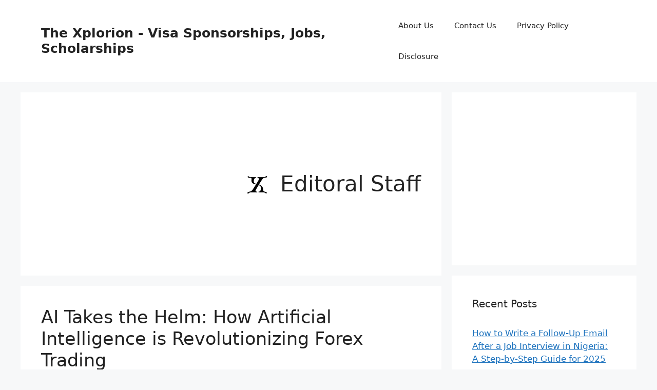

--- FILE ---
content_type: text/html; charset=UTF-8
request_url: https://thexplorion.com/author/editor/
body_size: 18534
content:
<!DOCTYPE html>
<html lang="en-US">
<head>
	<meta charset="UTF-8">
	<meta name='robots' content='index, follow, max-image-preview:large, max-snippet:-1, max-video-preview:-1' />
<meta name="viewport" content="width=device-width, initial-scale=1">
	<!-- This site is optimized with the Yoast SEO plugin v26.5 - https://yoast.com/wordpress/plugins/seo/ -->
	<title>Editoral Staff, Author at The Xplorion - Visa Sponsorships, Jobs, Scholarships</title>
	<link rel="canonical" href="https://thexplorion.com/author/editor/" />
	<link rel="next" href="https://thexplorion.com/author/editor/page/2/" />
	<meta property="og:locale" content="en_US" />
	<meta property="og:type" content="profile" />
	<meta property="og:title" content="Editoral Staff, Author at The Xplorion - Visa Sponsorships, Jobs, Scholarships" />
	<meta property="og:url" content="https://thexplorion.com/author/editor/" />
	<meta property="og:site_name" content="The Xplorion - Visa Sponsorships, Jobs, Scholarships" />
	<meta property="og:image" content="https://secure.gravatar.com/avatar/a2dbb5e4d52655992f4e712423d27c1fa1fd4ae673af95dadf53b009b816f4d5?s=500&d=mm&r=g" />
	<meta name="twitter:card" content="summary_large_image" />
	<meta name="twitter:site" content="@thexplorion" />
	<script type="application/ld+json" class="yoast-schema-graph">{"@context":"https://schema.org","@graph":[{"@type":"ProfilePage","@id":"https://thexplorion.com/author/editor/","url":"https://thexplorion.com/author/editor/","name":"Editoral Staff, Author at The Xplorion - Visa Sponsorships, Jobs, Scholarships","isPartOf":{"@id":"https://thexplorion.com/#website"},"primaryImageOfPage":{"@id":"https://thexplorion.com/author/editor/#primaryimage"},"image":{"@id":"https://thexplorion.com/author/editor/#primaryimage"},"thumbnailUrl":"https://thexplorion.com/wp-content/uploads/2023/11/how-artificial-intelligence-is-revolutionizing-forex-trading.jpg","inLanguage":"en-US","potentialAction":[{"@type":"ReadAction","target":["https://thexplorion.com/author/editor/"]}]},{"@type":"ImageObject","inLanguage":"en-US","@id":"https://thexplorion.com/author/editor/#primaryimage","url":"https://thexplorion.com/wp-content/uploads/2023/11/how-artificial-intelligence-is-revolutionizing-forex-trading.jpg","contentUrl":"https://thexplorion.com/wp-content/uploads/2023/11/how-artificial-intelligence-is-revolutionizing-forex-trading.jpg","width":1600,"height":1067,"caption":"Photo by Tech Daily on Unsplash"},{"@type":"WebSite","@id":"https://thexplorion.com/#website","url":"https://thexplorion.com/","name":"The Xplorion - Visa Sponsorships, Jobs, Scholarships","description":"","publisher":{"@id":"https://thexplorion.com/#organization"},"potentialAction":[{"@type":"SearchAction","target":{"@type":"EntryPoint","urlTemplate":"https://thexplorion.com/?s={search_term_string}"},"query-input":{"@type":"PropertyValueSpecification","valueRequired":true,"valueName":"search_term_string"}}],"inLanguage":"en-US"},{"@type":"Organization","@id":"https://thexplorion.com/#organization","name":"Krafty Sprouts Media, LLC","url":"https://thexplorion.com/","logo":{"@type":"ImageObject","inLanguage":"en-US","@id":"https://thexplorion.com/#/schema/logo/image/","url":"https://thexplorion.com/wp-content/uploads/2022/09/Krafty-Sprouts-favicon.png","contentUrl":"https://thexplorion.com/wp-content/uploads/2022/09/Krafty-Sprouts-favicon.png","width":512,"height":512,"caption":"Krafty Sprouts Media, LLC"},"image":{"@id":"https://thexplorion.com/#/schema/logo/image/"},"sameAs":["https://www.facebook.com/thexplorion","https://x.com/thexplorion","https://www.linkedin.com/company/thexplorion","https://www.pinterest.com/thexplorion/"]},{"@type":"Person","@id":"https://thexplorion.com/#/schema/person/4a6f5debc9818926c4b7d8aa3ceb1777","name":"Editoral Staff","image":{"@type":"ImageObject","inLanguage":"en-US","@id":"https://thexplorion.com/#/schema/person/image/","url":"https://secure.gravatar.com/avatar/a2dbb5e4d52655992f4e712423d27c1fa1fd4ae673af95dadf53b009b816f4d5?s=96&d=mm&r=g","contentUrl":"https://secure.gravatar.com/avatar/a2dbb5e4d52655992f4e712423d27c1fa1fd4ae673af95dadf53b009b816f4d5?s=96&d=mm&r=g","caption":"Editoral Staff"},"mainEntityOfPage":{"@id":"https://thexplorion.com/author/editor/"}}]}</script>
	<!-- / Yoast SEO plugin. -->


<link rel='dns-prefetch' href='//www.googletagmanager.com' />
<link rel="alternate" type="application/rss+xml" title="The Xplorion - Visa Sponsorships, Jobs, Scholarships &raquo; Feed" href="https://thexplorion.com/feed/" />
<link rel="alternate" type="application/rss+xml" title="The Xplorion - Visa Sponsorships, Jobs, Scholarships &raquo; Comments Feed" href="https://thexplorion.com/comments/feed/" />
<link rel="alternate" type="application/rss+xml" title="The Xplorion - Visa Sponsorships, Jobs, Scholarships &raquo; Posts by Editoral Staff Feed" href="https://thexplorion.com/author/editor/feed/" />
<style id='wp-img-auto-sizes-contain-inline-css'>
img:is([sizes=auto i],[sizes^="auto," i]){contain-intrinsic-size:3000px 1500px}
/*# sourceURL=wp-img-auto-sizes-contain-inline-css */
</style>
<style id='wp-emoji-styles-inline-css'>

	img.wp-smiley, img.emoji {
		display: inline !important;
		border: none !important;
		box-shadow: none !important;
		height: 1em !important;
		width: 1em !important;
		margin: 0 0.07em !important;
		vertical-align: -0.1em !important;
		background: none !important;
		padding: 0 !important;
	}
/*# sourceURL=wp-emoji-styles-inline-css */
</style>
<style id='wp-block-library-inline-css'>
:root{--wp-block-synced-color:#7a00df;--wp-block-synced-color--rgb:122,0,223;--wp-bound-block-color:var(--wp-block-synced-color);--wp-editor-canvas-background:#ddd;--wp-admin-theme-color:#007cba;--wp-admin-theme-color--rgb:0,124,186;--wp-admin-theme-color-darker-10:#006ba1;--wp-admin-theme-color-darker-10--rgb:0,107,160.5;--wp-admin-theme-color-darker-20:#005a87;--wp-admin-theme-color-darker-20--rgb:0,90,135;--wp-admin-border-width-focus:2px}@media (min-resolution:192dpi){:root{--wp-admin-border-width-focus:1.5px}}.wp-element-button{cursor:pointer}:root .has-very-light-gray-background-color{background-color:#eee}:root .has-very-dark-gray-background-color{background-color:#313131}:root .has-very-light-gray-color{color:#eee}:root .has-very-dark-gray-color{color:#313131}:root .has-vivid-green-cyan-to-vivid-cyan-blue-gradient-background{background:linear-gradient(135deg,#00d084,#0693e3)}:root .has-purple-crush-gradient-background{background:linear-gradient(135deg,#34e2e4,#4721fb 50%,#ab1dfe)}:root .has-hazy-dawn-gradient-background{background:linear-gradient(135deg,#faaca8,#dad0ec)}:root .has-subdued-olive-gradient-background{background:linear-gradient(135deg,#fafae1,#67a671)}:root .has-atomic-cream-gradient-background{background:linear-gradient(135deg,#fdd79a,#004a59)}:root .has-nightshade-gradient-background{background:linear-gradient(135deg,#330968,#31cdcf)}:root .has-midnight-gradient-background{background:linear-gradient(135deg,#020381,#2874fc)}:root{--wp--preset--font-size--normal:16px;--wp--preset--font-size--huge:42px}.has-regular-font-size{font-size:1em}.has-larger-font-size{font-size:2.625em}.has-normal-font-size{font-size:var(--wp--preset--font-size--normal)}.has-huge-font-size{font-size:var(--wp--preset--font-size--huge)}.has-text-align-center{text-align:center}.has-text-align-left{text-align:left}.has-text-align-right{text-align:right}.has-fit-text{white-space:nowrap!important}#end-resizable-editor-section{display:none}.aligncenter{clear:both}.items-justified-left{justify-content:flex-start}.items-justified-center{justify-content:center}.items-justified-right{justify-content:flex-end}.items-justified-space-between{justify-content:space-between}.screen-reader-text{border:0;clip-path:inset(50%);height:1px;margin:-1px;overflow:hidden;padding:0;position:absolute;width:1px;word-wrap:normal!important}.screen-reader-text:focus{background-color:#ddd;clip-path:none;color:#444;display:block;font-size:1em;height:auto;left:5px;line-height:normal;padding:15px 23px 14px;text-decoration:none;top:5px;width:auto;z-index:100000}html :where(.has-border-color){border-style:solid}html :where([style*=border-top-color]){border-top-style:solid}html :where([style*=border-right-color]){border-right-style:solid}html :where([style*=border-bottom-color]){border-bottom-style:solid}html :where([style*=border-left-color]){border-left-style:solid}html :where([style*=border-width]){border-style:solid}html :where([style*=border-top-width]){border-top-style:solid}html :where([style*=border-right-width]){border-right-style:solid}html :where([style*=border-bottom-width]){border-bottom-style:solid}html :where([style*=border-left-width]){border-left-style:solid}html :where(img[class*=wp-image-]){height:auto;max-width:100%}:where(figure){margin:0 0 1em}html :where(.is-position-sticky){--wp-admin--admin-bar--position-offset:var(--wp-admin--admin-bar--height,0px)}@media screen and (max-width:600px){html :where(.is-position-sticky){--wp-admin--admin-bar--position-offset:0px}}

/*# sourceURL=wp-block-library-inline-css */
</style><style id='wp-block-heading-inline-css'>
h1:where(.wp-block-heading).has-background,h2:where(.wp-block-heading).has-background,h3:where(.wp-block-heading).has-background,h4:where(.wp-block-heading).has-background,h5:where(.wp-block-heading).has-background,h6:where(.wp-block-heading).has-background{padding:1.25em 2.375em}h1.has-text-align-left[style*=writing-mode]:where([style*=vertical-lr]),h1.has-text-align-right[style*=writing-mode]:where([style*=vertical-rl]),h2.has-text-align-left[style*=writing-mode]:where([style*=vertical-lr]),h2.has-text-align-right[style*=writing-mode]:where([style*=vertical-rl]),h3.has-text-align-left[style*=writing-mode]:where([style*=vertical-lr]),h3.has-text-align-right[style*=writing-mode]:where([style*=vertical-rl]),h4.has-text-align-left[style*=writing-mode]:where([style*=vertical-lr]),h4.has-text-align-right[style*=writing-mode]:where([style*=vertical-rl]),h5.has-text-align-left[style*=writing-mode]:where([style*=vertical-lr]),h5.has-text-align-right[style*=writing-mode]:where([style*=vertical-rl]),h6.has-text-align-left[style*=writing-mode]:where([style*=vertical-lr]),h6.has-text-align-right[style*=writing-mode]:where([style*=vertical-rl]){rotate:180deg}
/*# sourceURL=https://thexplorion.com/wp-includes/blocks/heading/style.min.css */
</style>
<style id='wp-block-paragraph-inline-css'>
.is-small-text{font-size:.875em}.is-regular-text{font-size:1em}.is-large-text{font-size:2.25em}.is-larger-text{font-size:3em}.has-drop-cap:not(:focus):first-letter{float:left;font-size:8.4em;font-style:normal;font-weight:100;line-height:.68;margin:.05em .1em 0 0;text-transform:uppercase}body.rtl .has-drop-cap:not(:focus):first-letter{float:none;margin-left:.1em}p.has-drop-cap.has-background{overflow:hidden}:root :where(p.has-background){padding:1.25em 2.375em}:where(p.has-text-color:not(.has-link-color)) a{color:inherit}p.has-text-align-left[style*="writing-mode:vertical-lr"],p.has-text-align-right[style*="writing-mode:vertical-rl"]{rotate:180deg}
/*# sourceURL=https://thexplorion.com/wp-includes/blocks/paragraph/style.min.css */
</style>
<style id='global-styles-inline-css'>
:root{--wp--preset--aspect-ratio--square: 1;--wp--preset--aspect-ratio--4-3: 4/3;--wp--preset--aspect-ratio--3-4: 3/4;--wp--preset--aspect-ratio--3-2: 3/2;--wp--preset--aspect-ratio--2-3: 2/3;--wp--preset--aspect-ratio--16-9: 16/9;--wp--preset--aspect-ratio--9-16: 9/16;--wp--preset--color--black: #000000;--wp--preset--color--cyan-bluish-gray: #abb8c3;--wp--preset--color--white: #ffffff;--wp--preset--color--pale-pink: #f78da7;--wp--preset--color--vivid-red: #cf2e2e;--wp--preset--color--luminous-vivid-orange: #ff6900;--wp--preset--color--luminous-vivid-amber: #fcb900;--wp--preset--color--light-green-cyan: #7bdcb5;--wp--preset--color--vivid-green-cyan: #00d084;--wp--preset--color--pale-cyan-blue: #8ed1fc;--wp--preset--color--vivid-cyan-blue: #0693e3;--wp--preset--color--vivid-purple: #9b51e0;--wp--preset--color--contrast: var(--contrast);--wp--preset--color--contrast-2: var(--contrast-2);--wp--preset--color--contrast-3: var(--contrast-3);--wp--preset--color--base: var(--base);--wp--preset--color--base-2: var(--base-2);--wp--preset--color--base-3: var(--base-3);--wp--preset--color--accent: var(--accent);--wp--preset--gradient--vivid-cyan-blue-to-vivid-purple: linear-gradient(135deg,rgb(6,147,227) 0%,rgb(155,81,224) 100%);--wp--preset--gradient--light-green-cyan-to-vivid-green-cyan: linear-gradient(135deg,rgb(122,220,180) 0%,rgb(0,208,130) 100%);--wp--preset--gradient--luminous-vivid-amber-to-luminous-vivid-orange: linear-gradient(135deg,rgb(252,185,0) 0%,rgb(255,105,0) 100%);--wp--preset--gradient--luminous-vivid-orange-to-vivid-red: linear-gradient(135deg,rgb(255,105,0) 0%,rgb(207,46,46) 100%);--wp--preset--gradient--very-light-gray-to-cyan-bluish-gray: linear-gradient(135deg,rgb(238,238,238) 0%,rgb(169,184,195) 100%);--wp--preset--gradient--cool-to-warm-spectrum: linear-gradient(135deg,rgb(74,234,220) 0%,rgb(151,120,209) 20%,rgb(207,42,186) 40%,rgb(238,44,130) 60%,rgb(251,105,98) 80%,rgb(254,248,76) 100%);--wp--preset--gradient--blush-light-purple: linear-gradient(135deg,rgb(255,206,236) 0%,rgb(152,150,240) 100%);--wp--preset--gradient--blush-bordeaux: linear-gradient(135deg,rgb(254,205,165) 0%,rgb(254,45,45) 50%,rgb(107,0,62) 100%);--wp--preset--gradient--luminous-dusk: linear-gradient(135deg,rgb(255,203,112) 0%,rgb(199,81,192) 50%,rgb(65,88,208) 100%);--wp--preset--gradient--pale-ocean: linear-gradient(135deg,rgb(255,245,203) 0%,rgb(182,227,212) 50%,rgb(51,167,181) 100%);--wp--preset--gradient--electric-grass: linear-gradient(135deg,rgb(202,248,128) 0%,rgb(113,206,126) 100%);--wp--preset--gradient--midnight: linear-gradient(135deg,rgb(2,3,129) 0%,rgb(40,116,252) 100%);--wp--preset--font-size--small: 13px;--wp--preset--font-size--medium: 20px;--wp--preset--font-size--large: 36px;--wp--preset--font-size--x-large: 42px;--wp--preset--spacing--20: 0.44rem;--wp--preset--spacing--30: 0.67rem;--wp--preset--spacing--40: 1rem;--wp--preset--spacing--50: 1.5rem;--wp--preset--spacing--60: 2.25rem;--wp--preset--spacing--70: 3.38rem;--wp--preset--spacing--80: 5.06rem;--wp--preset--shadow--natural: 6px 6px 9px rgba(0, 0, 0, 0.2);--wp--preset--shadow--deep: 12px 12px 50px rgba(0, 0, 0, 0.4);--wp--preset--shadow--sharp: 6px 6px 0px rgba(0, 0, 0, 0.2);--wp--preset--shadow--outlined: 6px 6px 0px -3px rgb(255, 255, 255), 6px 6px rgb(0, 0, 0);--wp--preset--shadow--crisp: 6px 6px 0px rgb(0, 0, 0);}:where(.is-layout-flex){gap: 0.5em;}:where(.is-layout-grid){gap: 0.5em;}body .is-layout-flex{display: flex;}.is-layout-flex{flex-wrap: wrap;align-items: center;}.is-layout-flex > :is(*, div){margin: 0;}body .is-layout-grid{display: grid;}.is-layout-grid > :is(*, div){margin: 0;}:where(.wp-block-columns.is-layout-flex){gap: 2em;}:where(.wp-block-columns.is-layout-grid){gap: 2em;}:where(.wp-block-post-template.is-layout-flex){gap: 1.25em;}:where(.wp-block-post-template.is-layout-grid){gap: 1.25em;}.has-black-color{color: var(--wp--preset--color--black) !important;}.has-cyan-bluish-gray-color{color: var(--wp--preset--color--cyan-bluish-gray) !important;}.has-white-color{color: var(--wp--preset--color--white) !important;}.has-pale-pink-color{color: var(--wp--preset--color--pale-pink) !important;}.has-vivid-red-color{color: var(--wp--preset--color--vivid-red) !important;}.has-luminous-vivid-orange-color{color: var(--wp--preset--color--luminous-vivid-orange) !important;}.has-luminous-vivid-amber-color{color: var(--wp--preset--color--luminous-vivid-amber) !important;}.has-light-green-cyan-color{color: var(--wp--preset--color--light-green-cyan) !important;}.has-vivid-green-cyan-color{color: var(--wp--preset--color--vivid-green-cyan) !important;}.has-pale-cyan-blue-color{color: var(--wp--preset--color--pale-cyan-blue) !important;}.has-vivid-cyan-blue-color{color: var(--wp--preset--color--vivid-cyan-blue) !important;}.has-vivid-purple-color{color: var(--wp--preset--color--vivid-purple) !important;}.has-black-background-color{background-color: var(--wp--preset--color--black) !important;}.has-cyan-bluish-gray-background-color{background-color: var(--wp--preset--color--cyan-bluish-gray) !important;}.has-white-background-color{background-color: var(--wp--preset--color--white) !important;}.has-pale-pink-background-color{background-color: var(--wp--preset--color--pale-pink) !important;}.has-vivid-red-background-color{background-color: var(--wp--preset--color--vivid-red) !important;}.has-luminous-vivid-orange-background-color{background-color: var(--wp--preset--color--luminous-vivid-orange) !important;}.has-luminous-vivid-amber-background-color{background-color: var(--wp--preset--color--luminous-vivid-amber) !important;}.has-light-green-cyan-background-color{background-color: var(--wp--preset--color--light-green-cyan) !important;}.has-vivid-green-cyan-background-color{background-color: var(--wp--preset--color--vivid-green-cyan) !important;}.has-pale-cyan-blue-background-color{background-color: var(--wp--preset--color--pale-cyan-blue) !important;}.has-vivid-cyan-blue-background-color{background-color: var(--wp--preset--color--vivid-cyan-blue) !important;}.has-vivid-purple-background-color{background-color: var(--wp--preset--color--vivid-purple) !important;}.has-black-border-color{border-color: var(--wp--preset--color--black) !important;}.has-cyan-bluish-gray-border-color{border-color: var(--wp--preset--color--cyan-bluish-gray) !important;}.has-white-border-color{border-color: var(--wp--preset--color--white) !important;}.has-pale-pink-border-color{border-color: var(--wp--preset--color--pale-pink) !important;}.has-vivid-red-border-color{border-color: var(--wp--preset--color--vivid-red) !important;}.has-luminous-vivid-orange-border-color{border-color: var(--wp--preset--color--luminous-vivid-orange) !important;}.has-luminous-vivid-amber-border-color{border-color: var(--wp--preset--color--luminous-vivid-amber) !important;}.has-light-green-cyan-border-color{border-color: var(--wp--preset--color--light-green-cyan) !important;}.has-vivid-green-cyan-border-color{border-color: var(--wp--preset--color--vivid-green-cyan) !important;}.has-pale-cyan-blue-border-color{border-color: var(--wp--preset--color--pale-cyan-blue) !important;}.has-vivid-cyan-blue-border-color{border-color: var(--wp--preset--color--vivid-cyan-blue) !important;}.has-vivid-purple-border-color{border-color: var(--wp--preset--color--vivid-purple) !important;}.has-vivid-cyan-blue-to-vivid-purple-gradient-background{background: var(--wp--preset--gradient--vivid-cyan-blue-to-vivid-purple) !important;}.has-light-green-cyan-to-vivid-green-cyan-gradient-background{background: var(--wp--preset--gradient--light-green-cyan-to-vivid-green-cyan) !important;}.has-luminous-vivid-amber-to-luminous-vivid-orange-gradient-background{background: var(--wp--preset--gradient--luminous-vivid-amber-to-luminous-vivid-orange) !important;}.has-luminous-vivid-orange-to-vivid-red-gradient-background{background: var(--wp--preset--gradient--luminous-vivid-orange-to-vivid-red) !important;}.has-very-light-gray-to-cyan-bluish-gray-gradient-background{background: var(--wp--preset--gradient--very-light-gray-to-cyan-bluish-gray) !important;}.has-cool-to-warm-spectrum-gradient-background{background: var(--wp--preset--gradient--cool-to-warm-spectrum) !important;}.has-blush-light-purple-gradient-background{background: var(--wp--preset--gradient--blush-light-purple) !important;}.has-blush-bordeaux-gradient-background{background: var(--wp--preset--gradient--blush-bordeaux) !important;}.has-luminous-dusk-gradient-background{background: var(--wp--preset--gradient--luminous-dusk) !important;}.has-pale-ocean-gradient-background{background: var(--wp--preset--gradient--pale-ocean) !important;}.has-electric-grass-gradient-background{background: var(--wp--preset--gradient--electric-grass) !important;}.has-midnight-gradient-background{background: var(--wp--preset--gradient--midnight) !important;}.has-small-font-size{font-size: var(--wp--preset--font-size--small) !important;}.has-medium-font-size{font-size: var(--wp--preset--font-size--medium) !important;}.has-large-font-size{font-size: var(--wp--preset--font-size--large) !important;}.has-x-large-font-size{font-size: var(--wp--preset--font-size--x-large) !important;}
/*# sourceURL=global-styles-inline-css */
</style>

<style id='classic-theme-styles-inline-css'>
/*! This file is auto-generated */
.wp-block-button__link{color:#fff;background-color:#32373c;border-radius:9999px;box-shadow:none;text-decoration:none;padding:calc(.667em + 2px) calc(1.333em + 2px);font-size:1.125em}.wp-block-file__button{background:#32373c;color:#fff;text-decoration:none}
/*# sourceURL=/wp-includes/css/classic-themes.min.css */
</style>
<link rel='stylesheet' id='generate-style-css' href='https://thexplorion.com/wp-content/themes/generatepress/assets/css/main.min.css?ver=3.5.1' media='all' />
<style id='generate-style-inline-css'>
body{background-color:var(--base-2);color:var(--contrast);}a{color:var(--accent);}a{text-decoration:underline;}.entry-title a, .site-branding a, a.button, .wp-block-button__link, .main-navigation a{text-decoration:none;}a:hover, a:focus, a:active{color:var(--contrast);}.wp-block-group__inner-container{max-width:1200px;margin-left:auto;margin-right:auto;}:root{--contrast:#222222;--contrast-2:#575760;--contrast-3:#b2b2be;--base:#f0f0f0;--base-2:#f7f8f9;--base-3:#ffffff;--accent:#1e73be;}:root .has-contrast-color{color:var(--contrast);}:root .has-contrast-background-color{background-color:var(--contrast);}:root .has-contrast-2-color{color:var(--contrast-2);}:root .has-contrast-2-background-color{background-color:var(--contrast-2);}:root .has-contrast-3-color{color:var(--contrast-3);}:root .has-contrast-3-background-color{background-color:var(--contrast-3);}:root .has-base-color{color:var(--base);}:root .has-base-background-color{background-color:var(--base);}:root .has-base-2-color{color:var(--base-2);}:root .has-base-2-background-color{background-color:var(--base-2);}:root .has-base-3-color{color:var(--base-3);}:root .has-base-3-background-color{background-color:var(--base-3);}:root .has-accent-color{color:var(--accent);}:root .has-accent-background-color{background-color:var(--accent);}.top-bar{background-color:#636363;color:#ffffff;}.top-bar a{color:#ffffff;}.top-bar a:hover{color:#303030;}.site-header{background-color:var(--base-3);}.main-title a,.main-title a:hover{color:var(--contrast);}.site-description{color:var(--contrast-2);}.mobile-menu-control-wrapper .menu-toggle,.mobile-menu-control-wrapper .menu-toggle:hover,.mobile-menu-control-wrapper .menu-toggle:focus,.has-inline-mobile-toggle #site-navigation.toggled{background-color:rgba(0, 0, 0, 0.02);}.main-navigation,.main-navigation ul ul{background-color:var(--base-3);}.main-navigation .main-nav ul li a, .main-navigation .menu-toggle, .main-navigation .menu-bar-items{color:var(--contrast);}.main-navigation .main-nav ul li:not([class*="current-menu-"]):hover > a, .main-navigation .main-nav ul li:not([class*="current-menu-"]):focus > a, .main-navigation .main-nav ul li.sfHover:not([class*="current-menu-"]) > a, .main-navigation .menu-bar-item:hover > a, .main-navigation .menu-bar-item.sfHover > a{color:var(--accent);}button.menu-toggle:hover,button.menu-toggle:focus{color:var(--contrast);}.main-navigation .main-nav ul li[class*="current-menu-"] > a{color:var(--accent);}.navigation-search input[type="search"],.navigation-search input[type="search"]:active, .navigation-search input[type="search"]:focus, .main-navigation .main-nav ul li.search-item.active > a, .main-navigation .menu-bar-items .search-item.active > a{color:var(--accent);}.main-navigation ul ul{background-color:var(--base);}.separate-containers .inside-article, .separate-containers .comments-area, .separate-containers .page-header, .one-container .container, .separate-containers .paging-navigation, .inside-page-header{background-color:var(--base-3);}.entry-title a{color:var(--contrast);}.entry-title a:hover{color:var(--contrast-2);}.entry-meta{color:var(--contrast-2);}.sidebar .widget{background-color:var(--base-3);}.footer-widgets{background-color:var(--base-3);}.site-info{background-color:var(--base-3);}input[type="text"],input[type="email"],input[type="url"],input[type="password"],input[type="search"],input[type="tel"],input[type="number"],textarea,select{color:var(--contrast);background-color:var(--base-2);border-color:var(--base);}input[type="text"]:focus,input[type="email"]:focus,input[type="url"]:focus,input[type="password"]:focus,input[type="search"]:focus,input[type="tel"]:focus,input[type="number"]:focus,textarea:focus,select:focus{color:var(--contrast);background-color:var(--base-2);border-color:var(--contrast-3);}button,html input[type="button"],input[type="reset"],input[type="submit"],a.button,a.wp-block-button__link:not(.has-background){color:#ffffff;background-color:#55555e;}button:hover,html input[type="button"]:hover,input[type="reset"]:hover,input[type="submit"]:hover,a.button:hover,button:focus,html input[type="button"]:focus,input[type="reset"]:focus,input[type="submit"]:focus,a.button:focus,a.wp-block-button__link:not(.has-background):active,a.wp-block-button__link:not(.has-background):focus,a.wp-block-button__link:not(.has-background):hover{color:#ffffff;background-color:#3f4047;}a.generate-back-to-top{background-color:rgba( 0,0,0,0.4 );color:#ffffff;}a.generate-back-to-top:hover,a.generate-back-to-top:focus{background-color:rgba( 0,0,0,0.6 );color:#ffffff;}:root{--gp-search-modal-bg-color:var(--base-3);--gp-search-modal-text-color:var(--contrast);--gp-search-modal-overlay-bg-color:rgba(0,0,0,0.2);}@media (max-width:768px){.main-navigation .menu-bar-item:hover > a, .main-navigation .menu-bar-item.sfHover > a{background:none;color:var(--contrast);}}.nav-below-header .main-navigation .inside-navigation.grid-container, .nav-above-header .main-navigation .inside-navigation.grid-container{padding:0px 20px 0px 20px;}.site-main .wp-block-group__inner-container{padding:40px;}.separate-containers .paging-navigation{padding-top:20px;padding-bottom:20px;}.entry-content .alignwide, body:not(.no-sidebar) .entry-content .alignfull{margin-left:-40px;width:calc(100% + 80px);max-width:calc(100% + 80px);}.rtl .menu-item-has-children .dropdown-menu-toggle{padding-left:20px;}.rtl .main-navigation .main-nav ul li.menu-item-has-children > a{padding-right:20px;}@media (max-width:768px){.separate-containers .inside-article, .separate-containers .comments-area, .separate-containers .page-header, .separate-containers .paging-navigation, .one-container .site-content, .inside-page-header{padding:30px;}.site-main .wp-block-group__inner-container{padding:30px;}.inside-top-bar{padding-right:30px;padding-left:30px;}.inside-header{padding-right:30px;padding-left:30px;}.widget-area .widget{padding-top:30px;padding-right:30px;padding-bottom:30px;padding-left:30px;}.footer-widgets-container{padding-top:30px;padding-right:30px;padding-bottom:30px;padding-left:30px;}.inside-site-info{padding-right:30px;padding-left:30px;}.entry-content .alignwide, body:not(.no-sidebar) .entry-content .alignfull{margin-left:-30px;width:calc(100% + 60px);max-width:calc(100% + 60px);}.one-container .site-main .paging-navigation{margin-bottom:20px;}}/* End cached CSS */.is-right-sidebar{width:30%;}.is-left-sidebar{width:30%;}.site-content .content-area{width:70%;}@media (max-width:768px){.main-navigation .menu-toggle,.sidebar-nav-mobile:not(#sticky-placeholder){display:block;}.main-navigation ul,.gen-sidebar-nav,.main-navigation:not(.slideout-navigation):not(.toggled) .main-nav > ul,.has-inline-mobile-toggle #site-navigation .inside-navigation > *:not(.navigation-search):not(.main-nav){display:none;}.nav-align-right .inside-navigation,.nav-align-center .inside-navigation{justify-content:space-between;}.has-inline-mobile-toggle .mobile-menu-control-wrapper{display:flex;flex-wrap:wrap;}.has-inline-mobile-toggle .inside-header{flex-direction:row;text-align:left;flex-wrap:wrap;}.has-inline-mobile-toggle .header-widget,.has-inline-mobile-toggle #site-navigation{flex-basis:100%;}.nav-float-left .has-inline-mobile-toggle #site-navigation{order:10;}}
/*# sourceURL=generate-style-inline-css */
</style>
<script src="https://thexplorion.com/wp-includes/js/jquery/jquery.min.js?ver=3.7.1" id="jquery-core-js"></script>
<script src="https://thexplorion.com/wp-includes/js/jquery/jquery-migrate.min.js?ver=3.4.1" id="jquery-migrate-js"></script>
<script id="tt4b_ajax_script-js-extra">
var tt4b_script_vars = {"pixel_code":"D06A5VRC77U626LJ9BEG","currency":"","country":"US","advanced_matching":"1"};
//# sourceURL=tt4b_ajax_script-js-extra
</script>
<script src="https://thexplorion.com/wp-content/plugins/tiktok-for-business/admin/js/ajaxSnippet.js?ver=v1" id="tt4b_ajax_script-js"></script>

<!-- Google tag (gtag.js) snippet added by Site Kit -->
<!-- Google Analytics snippet added by Site Kit -->
<script src="https://www.googletagmanager.com/gtag/js?id=G-8YGQ4G7E1S" id="google_gtagjs-js" async></script>
<script id="google_gtagjs-js-after">
window.dataLayer = window.dataLayer || [];function gtag(){dataLayer.push(arguments);}
gtag("set","linker",{"domains":["thexplorion.com"]});
gtag("js", new Date());
gtag("set", "developer_id.dZTNiMT", true);
gtag("config", "G-8YGQ4G7E1S");
//# sourceURL=google_gtagjs-js-after
</script>
<link rel="https://api.w.org/" href="https://thexplorion.com/wp-json/" /><link rel="alternate" title="JSON" type="application/json" href="https://thexplorion.com/wp-json/wp/v2/users/8" /><link rel="EditURI" type="application/rsd+xml" title="RSD" href="https://thexplorion.com/xmlrpc.php?rsd" />
<meta name="generator" content="WordPress 6.9" />
<meta name="generator" content="Site Kit by Google 1.167.0" /><script async src="https://pagead2.googlesyndication.com/pagead/js/adsbygoogle.js?client=ca-pub-2848315277999224"
     crossorigin="anonymous"></script>
<!-- Meta Pixel Code -->
<script>
!function(f,b,e,v,n,t,s)
{if(f.fbq)return;n=f.fbq=function(){n.callMethod?
n.callMethod.apply(n,arguments):n.queue.push(arguments)};
if(!f._fbq)f._fbq=n;n.push=n;n.loaded=!0;n.version='2.0';
n.queue=[];t=b.createElement(e);t.async=!0;
t.src=v;s=b.getElementsByTagName(e)[0];
s.parentNode.insertBefore(t,s)}(window, document,'script',
'https://connect.facebook.net/en_US/fbevents.js');
fbq('init', '1740749730063589');
fbq('track', 'PageView');
</script>
<noscript><img height="1" width="1" style="display:none"
src="https://www.facebook.com/tr?id=1740749730063589&ev=PageView&noscript=1"
/></noscript>
<!-- End Meta Pixel Code -->

<!-- Meta Pixel Code -->
<script>
!function(f,b,e,v,n,t,s)
{if(f.fbq)return;n=f.fbq=function(){n.callMethod?
n.callMethod.apply(n,arguments):n.queue.push(arguments)};
if(!f._fbq)f._fbq=n;n.push=n;n.loaded=!0;n.version='2.0';
n.queue=[];t=b.createElement(e);t.async=!0;
t.src=v;s=b.getElementsByTagName(e)[0];
s.parentNode.insertBefore(t,s)}(window, document,'script',
'https://connect.facebook.net/en_US/fbevents.js');
fbq('init', '860187042882967');
fbq('track', 'PageView');
</script>
<noscript><img height="1" width="1" style="display:none"
src="https://www.facebook.com/tr?id=860187042882967&ev=PageView&noscript=1"
/></noscript>
<!-- End Meta Pixel Code -->

<!-- Meta Pixel Code -->
<script>
!function(f,b,e,v,n,t,s)
{if(f.fbq)return;n=f.fbq=function(){n.callMethod?
n.callMethod.apply(n,arguments):n.queue.push(arguments)};
if(!f._fbq)f._fbq=n;n.push=n;n.loaded=!0;n.version='2.0';
n.queue=[];t=b.createElement(e);t.async=!0;
t.src=v;s=b.getElementsByTagName(e)[0];
s.parentNode.insertBefore(t,s)}(window, document,'script',
'https://connect.facebook.net/en_US/fbevents.js');
fbq('init', '2089491128118865');
fbq('track', 'PageView');
</script>
<noscript><img height="1" width="1" style="display:none"
src="https://www.facebook.com/tr?id=2089491128118865&ev=PageView&noscript=1"
/></noscript>
<!-- End Meta Pixel Code -->

<!-- TikTok Pixel Code Start -->
<script>
!function (w, d, t) {
  w.TiktokAnalyticsObject=t;var ttq=w[t]=w[t]||[];ttq.methods=["page","track","identify","instances","debug","on","off","once","ready","alias","group","enableCookie","disableCookie","holdConsent","revokeConsent","grantConsent"],ttq.setAndDefer=function(t,e){t[e]=function(){t.push([e].concat(Array.prototype.slice.call(arguments,0)))}};for(var i=0;i<ttq.methods.length;i++)ttq.setAndDefer(ttq,ttq.methods[i]);ttq.instance=function(t){for(
var e=ttq._i[t]||[],n=0;n<ttq.methods.length;n++)ttq.setAndDefer(e,ttq.methods[n]);return e},ttq.load=function(e,n){var r="https://analytics.tiktok.com/i18n/pixel/events.js",o=n&&n.partner;ttq._i=ttq._i||{},ttq._i[e]=[],ttq._i[e]._u=r,ttq._t=ttq._t||{},ttq._t[e]=+new Date,ttq._o=ttq._o||{},ttq._o[e]=n||{};n=document.createElement("script")
;n.type="text/javascript",n.async=!0,n.src=r+"?sdkid="+e+"&lib="+t;e=document.getElementsByTagName("script")[0];e.parentNode.insertBefore(n,e)};


  ttq.load('D053V63C77UCMMV6CJ20');
  ttq.page();
}(window, document, 'ttq');
</script>
<!-- TikTok Pixel Code End -->


<!-- TikTok Pixel Code Start -->
<script>
!function (w, d, t) {
  w.TiktokAnalyticsObject=t;var ttq=w[t]=w[t]||[];ttq.methods=["page","track","identify","instances","debug","on","off","once","ready","alias","group","enableCookie","disableCookie","holdConsent","revokeConsent","grantConsent"],ttq.setAndDefer=function(t,e){t[e]=function(){t.push([e].concat(Array.prototype.slice.call(arguments,0)))}};for(var i=0;i<ttq.methods.length;i++)ttq.setAndDefer(ttq,ttq.methods[i]);ttq.instance=function(t){for(
var e=ttq._i[t]||[],n=0;n<ttq.methods.length;n++)ttq.setAndDefer(e,ttq.methods[n]);return e},ttq.load=function(e,n){var r="https://analytics.tiktok.com/i18n/pixel/events.js",o=n&&n.partner;ttq._i=ttq._i||{},ttq._i[e]=[],ttq._i[e]._u=r,ttq._t=ttq._t||{},ttq._t[e]=+new Date,ttq._o=ttq._o||{},ttq._o[e]=n||{};n=document.createElement("script")
;n.type="text/javascript",n.async=!0,n.src=r+"?sdkid="+e+"&lib="+t;e=document.getElementsByTagName("script")[0];e.parentNode.insertBefore(n,e)};


  ttq.load('D057HOBC77U9CBHGNG8G');
  ttq.page();
}(window, document, 'ttq');
</script>
<!-- TikTok Pixel Code End --><!-- Meta Pixel Code -->
<script>
!function(f,b,e,v,n,t,s)
{if(f.fbq)return;n=f.fbq=function(){n.callMethod?
n.callMethod.apply(n,arguments):n.queue.push(arguments)};
if(!f._fbq)f._fbq=n;n.push=n;n.loaded=!0;n.version='2.0';
n.queue=[];t=b.createElement(e);t.async=!0;
t.src=v;s=b.getElementsByTagName(e)[0];
s.parentNode.insertBefore(t,s)}(window, document,'script',
'https://connect.facebook.net/en_US/fbevents.js');
fbq('init', '496031526284867');
fbq('track', 'PageView');
</script>
<noscript><img height="1" width="1" style="display:none"
src="https://www.facebook.com/tr?id=496031526284867&ev=PageView&noscript=1"
/></noscript>
<!-- End Meta Pixel Code -->
<!-- Meta Pixel Code -->
<script>
!function(f,b,e,v,n,t,s)
{if(f.fbq)return;n=f.fbq=function(){n.callMethod?
n.callMethod.apply(n,arguments):n.queue.push(arguments)};
if(!f._fbq)f._fbq=n;n.push=n;n.loaded=!0;n.version='2.0';
n.queue=[];t=b.createElement(e);t.async=!0;
t.src=v;s=b.getElementsByTagName(e)[0];
s.parentNode.insertBefore(t,s)}(window, document,'script',
'https://connect.facebook.net/en_US/fbevents.js');
fbq('init', '443198098689728');
fbq('track', 'PageView');
</script>
<noscript><img height="1" width="1" style="display:none"
src="https://www.facebook.com/tr?id=443198098689728&ev=PageView&noscript=1"
/></noscript>
<!-- End Meta Pixel Code --><link rel="icon" href="https://thexplorion.com/wp-content/uploads/2022/09/cropped-xplorion-favicon-32x32.png" sizes="32x32" />
<link rel="icon" href="https://thexplorion.com/wp-content/uploads/2022/09/cropped-xplorion-favicon-192x192.png" sizes="192x192" />
<link rel="apple-touch-icon" href="https://thexplorion.com/wp-content/uploads/2022/09/cropped-xplorion-favicon-180x180.png" />
<meta name="msapplication-TileImage" content="https://thexplorion.com/wp-content/uploads/2022/09/cropped-xplorion-favicon-270x270.png" />
</head>

<body class="archive author author-editor author-8 wp-embed-responsive wp-theme-generatepress right-sidebar nav-float-right separate-containers header-aligned-left dropdown-hover" itemtype="https://schema.org/Blog" itemscope>
	<a class="screen-reader-text skip-link" href="#content" title="Skip to content">Skip to content</a>		<header class="site-header has-inline-mobile-toggle" id="masthead" aria-label="Site"  itemtype="https://schema.org/WPHeader" itemscope>
			<div class="inside-header grid-container">
				<div class="site-branding">
						<p class="main-title" itemprop="headline">
					<a href="https://thexplorion.com/" rel="home">The Xplorion - Visa Sponsorships, Jobs, Scholarships</a>
				</p>
						
					</div>	<nav class="main-navigation mobile-menu-control-wrapper" id="mobile-menu-control-wrapper" aria-label="Mobile Toggle">
				<button data-nav="site-navigation" class="menu-toggle" aria-controls="primary-menu" aria-expanded="false">
			<span class="gp-icon icon-menu-bars"><svg viewBox="0 0 512 512" aria-hidden="true" xmlns="http://www.w3.org/2000/svg" width="1em" height="1em"><path d="M0 96c0-13.255 10.745-24 24-24h464c13.255 0 24 10.745 24 24s-10.745 24-24 24H24c-13.255 0-24-10.745-24-24zm0 160c0-13.255 10.745-24 24-24h464c13.255 0 24 10.745 24 24s-10.745 24-24 24H24c-13.255 0-24-10.745-24-24zm0 160c0-13.255 10.745-24 24-24h464c13.255 0 24 10.745 24 24s-10.745 24-24 24H24c-13.255 0-24-10.745-24-24z" /></svg><svg viewBox="0 0 512 512" aria-hidden="true" xmlns="http://www.w3.org/2000/svg" width="1em" height="1em"><path d="M71.029 71.029c9.373-9.372 24.569-9.372 33.942 0L256 222.059l151.029-151.03c9.373-9.372 24.569-9.372 33.942 0 9.372 9.373 9.372 24.569 0 33.942L289.941 256l151.03 151.029c9.372 9.373 9.372 24.569 0 33.942-9.373 9.372-24.569 9.372-33.942 0L256 289.941l-151.029 151.03c-9.373 9.372-24.569 9.372-33.942 0-9.372-9.373-9.372-24.569 0-33.942L222.059 256 71.029 104.971c-9.372-9.373-9.372-24.569 0-33.942z" /></svg></span><span class="screen-reader-text">Menu</span>		</button>
	</nav>
			<nav class="main-navigation sub-menu-right" id="site-navigation" aria-label="Primary"  itemtype="https://schema.org/SiteNavigationElement" itemscope>
			<div class="inside-navigation grid-container">
								<button class="menu-toggle" aria-controls="primary-menu" aria-expanded="false">
					<span class="gp-icon icon-menu-bars"><svg viewBox="0 0 512 512" aria-hidden="true" xmlns="http://www.w3.org/2000/svg" width="1em" height="1em"><path d="M0 96c0-13.255 10.745-24 24-24h464c13.255 0 24 10.745 24 24s-10.745 24-24 24H24c-13.255 0-24-10.745-24-24zm0 160c0-13.255 10.745-24 24-24h464c13.255 0 24 10.745 24 24s-10.745 24-24 24H24c-13.255 0-24-10.745-24-24zm0 160c0-13.255 10.745-24 24-24h464c13.255 0 24 10.745 24 24s-10.745 24-24 24H24c-13.255 0-24-10.745-24-24z" /></svg><svg viewBox="0 0 512 512" aria-hidden="true" xmlns="http://www.w3.org/2000/svg" width="1em" height="1em"><path d="M71.029 71.029c9.373-9.372 24.569-9.372 33.942 0L256 222.059l151.029-151.03c9.373-9.372 24.569-9.372 33.942 0 9.372 9.373 9.372 24.569 0 33.942L289.941 256l151.03 151.029c9.372 9.373 9.372 24.569 0 33.942-9.373 9.372-24.569 9.372-33.942 0L256 289.941l-151.029 151.03c-9.373 9.372-24.569 9.372-33.942 0-9.372-9.373-9.372-24.569 0-33.942L222.059 256 71.029 104.971c-9.372-9.373-9.372-24.569 0-33.942z" /></svg></span><span class="mobile-menu">Menu</span>				</button>
				<div id="primary-menu" class="main-nav"><ul id="menu-pages" class=" menu sf-menu"><li id="menu-item-205878" class="menu-item menu-item-type-post_type menu-item-object-page menu-item-205878"><a href="https://thexplorion.com/about/">About Us</a></li>
<li id="menu-item-207797" class="menu-item menu-item-type-post_type menu-item-object-page menu-item-207797"><a href="https://thexplorion.com/contact/">Contact Us</a></li>
<li id="menu-item-314091" class="menu-item menu-item-type-custom menu-item-object-custom menu-item-314091"><a target="_blank" href="https://kraftysprouts.media/privacy/">Privacy Policy</a></li>
<li id="menu-item-315753" class="menu-item menu-item-type-post_type menu-item-object-page menu-item-315753"><a href="https://thexplorion.com/disclosure/">Disclosure</a></li>
</ul></div>			</div>
		</nav>
					</div>
		</header>
		
	<div class="site grid-container container hfeed" id="page">
				<div class="site-content" id="content">
			
	<div class="content-area" id="primary">
		<main class="site-main" id="main">
					<header class="page-header" aria-label="Page">
			
			<h1 class="page-title">
				<div class='code-block code-block-1' style='margin: 8px auto; text-align: center; display: block; clear: both;'>
<script async src="https://pagead2.googlesyndication.com/pagead/js/adsbygoogle.js?client=ca-pub-2848315277999224"
     crossorigin="anonymous"></script>
<!-- Exp 1 -->
<ins class="adsbygoogle"
     style="display:inline-block;width:300px;height:250px"
     data-ad-client="ca-pub-2848315277999224"
     data-ad-slot="3354782492"></ins>
<script>
     (adsbygoogle = window.adsbygoogle || []).push({});
</script></div>
<img alt='' src='https://secure.gravatar.com/avatar/a2dbb5e4d52655992f4e712423d27c1fa1fd4ae673af95dadf53b009b816f4d5?s=50&#038;d=mm&#038;r=g' srcset='https://secure.gravatar.com/avatar/a2dbb5e4d52655992f4e712423d27c1fa1fd4ae673af95dadf53b009b816f4d5?s=100&#038;d=mm&#038;r=g 2x' class='avatar avatar-50 photo' height='50' width='50' decoding='async'/><span class="vcard">Editoral Staff</span>			</h1>

					</header>
		<article id="post-316153" class="post-316153 post type-post status-publish format-standard has-post-thumbnail hentry category-general" itemtype="https://schema.org/CreativeWork" itemscope>
	<div class="inside-article">
					<header class="entry-header">
				<h2 class="entry-title" itemprop="headline"><a href="https://thexplorion.com/ai-takes-the-helm-how-artificial-intelligence-is-revolutionizing-forex-trading/" rel="bookmark">AI Takes the Helm: How Artificial Intelligence is Revolutionizing Forex Trading</a></h2>		<div class="entry-meta">
			<span class="posted-on"><time class="updated" datetime="2024-12-10T21:28:01+01:00" itemprop="dateModified">December 10, 2024</time><time class="entry-date published" datetime="2023-11-28T21:25:49+01:00" itemprop="datePublished">November 28, 2023</time></span> <span class="byline">by <span class="author vcard" itemprop="author" itemtype="https://schema.org/Person" itemscope><a class="url fn n" href="https://thexplorion.com/author/editor/" title="View all posts by Editoral Staff" rel="author" itemprop="url"><span class="author-name" itemprop="name">Editoral Staff</span></a></span></span> 		</div>
					</header>
			<div class="post-image">
						
						<a href="https://thexplorion.com/ai-takes-the-helm-how-artificial-intelligence-is-revolutionizing-forex-trading/">
							<img width="1600" height="1067" src="https://thexplorion.com/wp-content/uploads/2023/11/how-artificial-intelligence-is-revolutionizing-forex-trading.jpg" class="attachment-full size-full wp-post-image" alt="How Artificial Intelligence is Revolutionizing Forex Trading" itemprop="image" decoding="async" fetchpriority="high" srcset="https://thexplorion.com/wp-content/uploads/2023/11/how-artificial-intelligence-is-revolutionizing-forex-trading.jpg 1600w, https://thexplorion.com/wp-content/uploads/2023/11/how-artificial-intelligence-is-revolutionizing-forex-trading-768x512.jpg 768w, https://thexplorion.com/wp-content/uploads/2023/11/how-artificial-intelligence-is-revolutionizing-forex-trading-1536x1024.jpg 1536w, https://thexplorion.com/wp-content/uploads/2023/11/how-artificial-intelligence-is-revolutionizing-forex-trading-696x464.jpg 696w, https://thexplorion.com/wp-content/uploads/2023/11/how-artificial-intelligence-is-revolutionizing-forex-trading-1068x712.jpg 1068w" sizes="(max-width: 1600px) 100vw, 1600px" />
						</a>
					</div>
			<div class="entry-summary" itemprop="text">
				<p>In the ever-shifting landscape of financial markets, a silent revolution is underway, and its name is Artificial Intelligence (AI). Once confined to science fiction, AI is now taking the helm in the complex world of Forex trading, reshaping strategies, mitigating risks, and ushering in a new era of efficiency. This article explores five intriguing facets &#8230; <a title="AI Takes the Helm: How Artificial Intelligence is Revolutionizing Forex Trading" class="read-more" href="https://thexplorion.com/ai-takes-the-helm-how-artificial-intelligence-is-revolutionizing-forex-trading/" aria-label="Read more about AI Takes the Helm: How Artificial Intelligence is Revolutionizing Forex Trading">Read more</a></p>
			</div>

				<footer class="entry-meta" aria-label="Entry meta">
			<span class="cat-links"><span class="gp-icon icon-categories"><svg viewBox="0 0 512 512" aria-hidden="true" xmlns="http://www.w3.org/2000/svg" width="1em" height="1em"><path d="M0 112c0-26.51 21.49-48 48-48h110.014a48 48 0 0143.592 27.907l12.349 26.791A16 16 0 00228.486 128H464c26.51 0 48 21.49 48 48v224c0 26.51-21.49 48-48 48H48c-26.51 0-48-21.49-48-48V112z" /></svg></span><span class="screen-reader-text">Categories </span><a href="https://thexplorion.com/general/" rel="category tag">General</a></span> <span class="comments-link"><span class="gp-icon icon-comments"><svg viewBox="0 0 512 512" aria-hidden="true" xmlns="http://www.w3.org/2000/svg" width="1em" height="1em"><path d="M132.838 329.973a435.298 435.298 0 0016.769-9.004c13.363-7.574 26.587-16.142 37.419-25.507 7.544.597 15.27.925 23.098.925 54.905 0 105.634-15.311 143.285-41.28 23.728-16.365 43.115-37.692 54.155-62.645 54.739 22.205 91.498 63.272 91.498 110.286 0 42.186-29.558 79.498-75.09 102.828 23.46 49.216 75.09 101.709 75.09 101.709s-115.837-38.35-154.424-78.46c-9.956 1.12-20.297 1.758-30.793 1.758-88.727 0-162.927-43.071-181.007-100.61z"/><path d="M383.371 132.502c0 70.603-82.961 127.787-185.216 127.787-10.496 0-20.837-.639-30.793-1.757-38.587 40.093-154.424 78.429-154.424 78.429s51.63-52.472 75.09-101.67c-45.532-23.321-75.09-60.619-75.09-102.79C12.938 61.9 95.9 4.716 198.155 4.716 300.41 4.715 383.37 61.9 383.37 132.502z" /></svg></span><a href="https://thexplorion.com/ai-takes-the-helm-how-artificial-intelligence-is-revolutionizing-forex-trading/#respond">Leave a comment</a></span> 		</footer>
			</div>
</article>
<article id="post-214051" class="post-214051 post type-post status-publish format-standard has-post-thumbnail hentry category-general" itemtype="https://schema.org/CreativeWork" itemscope>
	<div class="inside-article">
					<header class="entry-header">
				<h2 class="entry-title" itemprop="headline"><a href="https://thexplorion.com/what-is-the-most-convenient-time-to-move/" rel="bookmark">What is the Most Convenient Time to Move?</a></h2>		<div class="entry-meta">
			<span class="posted-on"><time class="entry-date published" datetime="2023-05-30T13:09:26+01:00" itemprop="datePublished">May 30, 2023</time></span> <span class="byline">by <span class="author vcard" itemprop="author" itemtype="https://schema.org/Person" itemscope><a class="url fn n" href="https://thexplorion.com/author/editor/" title="View all posts by Editoral Staff" rel="author" itemprop="url"><span class="author-name" itemprop="name">Editoral Staff</span></a></span></span> 		</div>
					</header>
			<div class="post-image">
						
						<a href="https://thexplorion.com/what-is-the-most-convenient-time-to-move/">
							<img width="1280" height="853" src="https://thexplorion.com/wp-content/uploads/2023/05/what-is-the-most-convenient-time-to-move.jpg" class="attachment-full size-full wp-post-image" alt="What is the Most Convenient Time to Move" itemprop="image" decoding="async" srcset="https://thexplorion.com/wp-content/uploads/2023/05/what-is-the-most-convenient-time-to-move.jpg 1280w, https://thexplorion.com/wp-content/uploads/2023/05/what-is-the-most-convenient-time-to-move-768x512.jpg 768w, https://thexplorion.com/wp-content/uploads/2023/05/what-is-the-most-convenient-time-to-move-696x464.jpg 696w, https://thexplorion.com/wp-content/uploads/2023/05/what-is-the-most-convenient-time-to-move-1068x712.jpg 1068w" sizes="(max-width: 1280px) 100vw, 1280px" />
						</a>
					</div>
			<div class="entry-summary" itemprop="text">
				<p>Although moving is never simple, there are likely to be better times of year, month, and week to do so. The ideal time to relocate may ultimately depend on your specific circumstances; nevertheless, if you have the option, moving during the off-peak season would likely save you time and money. Between Memorial Day and Labor &#8230; <a title="What is the Most Convenient Time to Move?" class="read-more" href="https://thexplorion.com/what-is-the-most-convenient-time-to-move/" aria-label="Read more about What is the Most Convenient Time to Move?">Read more</a></p>
			</div>

				<footer class="entry-meta" aria-label="Entry meta">
			<span class="cat-links"><span class="gp-icon icon-categories"><svg viewBox="0 0 512 512" aria-hidden="true" xmlns="http://www.w3.org/2000/svg" width="1em" height="1em"><path d="M0 112c0-26.51 21.49-48 48-48h110.014a48 48 0 0143.592 27.907l12.349 26.791A16 16 0 00228.486 128H464c26.51 0 48 21.49 48 48v224c0 26.51-21.49 48-48 48H48c-26.51 0-48-21.49-48-48V112z" /></svg></span><span class="screen-reader-text">Categories </span><a href="https://thexplorion.com/general/" rel="category tag">General</a></span> <span class="comments-link"><span class="gp-icon icon-comments"><svg viewBox="0 0 512 512" aria-hidden="true" xmlns="http://www.w3.org/2000/svg" width="1em" height="1em"><path d="M132.838 329.973a435.298 435.298 0 0016.769-9.004c13.363-7.574 26.587-16.142 37.419-25.507 7.544.597 15.27.925 23.098.925 54.905 0 105.634-15.311 143.285-41.28 23.728-16.365 43.115-37.692 54.155-62.645 54.739 22.205 91.498 63.272 91.498 110.286 0 42.186-29.558 79.498-75.09 102.828 23.46 49.216 75.09 101.709 75.09 101.709s-115.837-38.35-154.424-78.46c-9.956 1.12-20.297 1.758-30.793 1.758-88.727 0-162.927-43.071-181.007-100.61z"/><path d="M383.371 132.502c0 70.603-82.961 127.787-185.216 127.787-10.496 0-20.837-.639-30.793-1.757-38.587 40.093-154.424 78.429-154.424 78.429s51.63-52.472 75.09-101.67c-45.532-23.321-75.09-60.619-75.09-102.79C12.938 61.9 95.9 4.716 198.155 4.716 300.41 4.715 383.37 61.9 383.37 132.502z" /></svg></span><a href="https://thexplorion.com/what-is-the-most-convenient-time-to-move/#respond">Leave a comment</a></span> 		</footer>
			</div>
</article>
<article id="post-214041" class="post-214041 post type-post status-publish format-standard has-post-thumbnail hentry category-general" itemtype="https://schema.org/CreativeWork" itemscope>
	<div class="inside-article">
					<header class="entry-header">
				<h2 class="entry-title" itemprop="headline"><a href="https://thexplorion.com/tips-for-securing-your-dream-job/" rel="bookmark">5 Essential Tips for Securing Your Dream Job</a></h2>		<div class="entry-meta">
			<span class="posted-on"><time class="updated" datetime="2024-01-17T16:35:48+01:00" itemprop="dateModified">January 17, 2024</time><time class="entry-date published" datetime="2023-05-23T17:39:36+01:00" itemprop="datePublished">May 23, 2023</time></span> <span class="byline">by <span class="author vcard" itemprop="author" itemtype="https://schema.org/Person" itemscope><a class="url fn n" href="https://thexplorion.com/author/editor/" title="View all posts by Editoral Staff" rel="author" itemprop="url"><span class="author-name" itemprop="name">Editoral Staff</span></a></span></span> 		</div>
					</header>
			<div class="post-image">
						
						<a href="https://thexplorion.com/tips-for-securing-your-dream-job/">
							<img width="1280" height="853" src="https://thexplorion.com/wp-content/uploads/2023/05/essential-tips-for-securing-your-dream-job.jpg" class="attachment-full size-full wp-post-image" alt="Essential Tips for Securing Your Dream Job" itemprop="image" decoding="async" loading="lazy" srcset="https://thexplorion.com/wp-content/uploads/2023/05/essential-tips-for-securing-your-dream-job.jpg 1280w, https://thexplorion.com/wp-content/uploads/2023/05/essential-tips-for-securing-your-dream-job-768x512.jpg 768w, https://thexplorion.com/wp-content/uploads/2023/05/essential-tips-for-securing-your-dream-job-696x464.jpg 696w, https://thexplorion.com/wp-content/uploads/2023/05/essential-tips-for-securing-your-dream-job-1068x712.jpg 1068w" sizes="auto, (max-width: 1280px) 100vw, 1280px" />
						</a>
					</div>
			<div class="entry-summary" itemprop="text">
				<p>Whether you’ve in need of a career change or are returning to work after a break, securing your dream job can be the first step to reaching your goals. Of course, entering the job market can be a daunting task, especially if it’s been a while since you’ve had to apply for a position. Wherever &#8230; <a title="5 Essential Tips for Securing Your Dream Job" class="read-more" href="https://thexplorion.com/tips-for-securing-your-dream-job/" aria-label="Read more about 5 Essential Tips for Securing Your Dream Job">Read more</a></p>
			</div>

				<footer class="entry-meta" aria-label="Entry meta">
			<span class="cat-links"><span class="gp-icon icon-categories"><svg viewBox="0 0 512 512" aria-hidden="true" xmlns="http://www.w3.org/2000/svg" width="1em" height="1em"><path d="M0 112c0-26.51 21.49-48 48-48h110.014a48 48 0 0143.592 27.907l12.349 26.791A16 16 0 00228.486 128H464c26.51 0 48 21.49 48 48v224c0 26.51-21.49 48-48 48H48c-26.51 0-48-21.49-48-48V112z" /></svg></span><span class="screen-reader-text">Categories </span><a href="https://thexplorion.com/general/" rel="category tag">General</a></span> <span class="comments-link"><span class="gp-icon icon-comments"><svg viewBox="0 0 512 512" aria-hidden="true" xmlns="http://www.w3.org/2000/svg" width="1em" height="1em"><path d="M132.838 329.973a435.298 435.298 0 0016.769-9.004c13.363-7.574 26.587-16.142 37.419-25.507 7.544.597 15.27.925 23.098.925 54.905 0 105.634-15.311 143.285-41.28 23.728-16.365 43.115-37.692 54.155-62.645 54.739 22.205 91.498 63.272 91.498 110.286 0 42.186-29.558 79.498-75.09 102.828 23.46 49.216 75.09 101.709 75.09 101.709s-115.837-38.35-154.424-78.46c-9.956 1.12-20.297 1.758-30.793 1.758-88.727 0-162.927-43.071-181.007-100.61z"/><path d="M383.371 132.502c0 70.603-82.961 127.787-185.216 127.787-10.496 0-20.837-.639-30.793-1.757-38.587 40.093-154.424 78.429-154.424 78.429s51.63-52.472 75.09-101.67c-45.532-23.321-75.09-60.619-75.09-102.79C12.938 61.9 95.9 4.716 198.155 4.716 300.41 4.715 383.37 61.9 383.37 132.502z" /></svg></span><a href="https://thexplorion.com/tips-for-securing-your-dream-job/#respond">Leave a comment</a></span> 		</footer>
			</div>
</article>
<article id="post-214029" class="post-214029 post type-post status-publish format-standard has-post-thumbnail hentry category-general" itemtype="https://schema.org/CreativeWork" itemscope>
	<div class="inside-article">
					<header class="entry-header">
				<h2 class="entry-title" itemprop="headline"><a href="https://thexplorion.com/5-reasons-why-online-sports-betting-is-becoming-increasingly-popular/" rel="bookmark">5 Reasons Why Online Sports Betting Is Becoming Increasingly Popular</a></h2>		<div class="entry-meta">
			<span class="posted-on"><time class="entry-date published" datetime="2023-05-12T08:59:14+01:00" itemprop="datePublished">May 12, 2023</time></span> <span class="byline">by <span class="author vcard" itemprop="author" itemtype="https://schema.org/Person" itemscope><a class="url fn n" href="https://thexplorion.com/author/editor/" title="View all posts by Editoral Staff" rel="author" itemprop="url"><span class="author-name" itemprop="name">Editoral Staff</span></a></span></span> 		</div>
					</header>
			<div class="post-image">
						
						<a href="https://thexplorion.com/5-reasons-why-online-sports-betting-is-becoming-increasingly-popular/">
							<img width="1920" height="1280" src="https://thexplorion.com/wp-content/uploads/2023/05/pexels-pixabay-269630.jpg" class="attachment-full size-full wp-post-image" alt="Reasons Why Online Sports Betting Is Becoming Increasingly Popular" itemprop="image" decoding="async" loading="lazy" srcset="https://thexplorion.com/wp-content/uploads/2023/05/pexels-pixabay-269630.jpg 1920w, https://thexplorion.com/wp-content/uploads/2023/05/pexels-pixabay-269630-768x512.jpg 768w, https://thexplorion.com/wp-content/uploads/2023/05/pexels-pixabay-269630-1536x1024.jpg 1536w, https://thexplorion.com/wp-content/uploads/2023/05/pexels-pixabay-269630-696x464.jpg 696w, https://thexplorion.com/wp-content/uploads/2023/05/pexels-pixabay-269630-1068x712.jpg 1068w" sizes="auto, (max-width: 1920px) 100vw, 1920px" />
						</a>
					</div>
			<div class="entry-summary" itemprop="text">
				<p>Online sports betting has been around for centuries and has become the favorite entertainment of most people worldwide. However, it has been noticed recently that an increasing number of bettors prefer using online sportsbooks for their sports betting activities to their land-based counterparts. Although online sports betting is already existing years before, its popularity increased &#8230; <a title="5 Reasons Why Online Sports Betting Is Becoming Increasingly Popular" class="read-more" href="https://thexplorion.com/5-reasons-why-online-sports-betting-is-becoming-increasingly-popular/" aria-label="Read more about 5 Reasons Why Online Sports Betting Is Becoming Increasingly Popular">Read more</a></p>
			</div>

				<footer class="entry-meta" aria-label="Entry meta">
			<span class="cat-links"><span class="gp-icon icon-categories"><svg viewBox="0 0 512 512" aria-hidden="true" xmlns="http://www.w3.org/2000/svg" width="1em" height="1em"><path d="M0 112c0-26.51 21.49-48 48-48h110.014a48 48 0 0143.592 27.907l12.349 26.791A16 16 0 00228.486 128H464c26.51 0 48 21.49 48 48v224c0 26.51-21.49 48-48 48H48c-26.51 0-48-21.49-48-48V112z" /></svg></span><span class="screen-reader-text">Categories </span><a href="https://thexplorion.com/general/" rel="category tag">General</a></span> <span class="comments-link"><span class="gp-icon icon-comments"><svg viewBox="0 0 512 512" aria-hidden="true" xmlns="http://www.w3.org/2000/svg" width="1em" height="1em"><path d="M132.838 329.973a435.298 435.298 0 0016.769-9.004c13.363-7.574 26.587-16.142 37.419-25.507 7.544.597 15.27.925 23.098.925 54.905 0 105.634-15.311 143.285-41.28 23.728-16.365 43.115-37.692 54.155-62.645 54.739 22.205 91.498 63.272 91.498 110.286 0 42.186-29.558 79.498-75.09 102.828 23.46 49.216 75.09 101.709 75.09 101.709s-115.837-38.35-154.424-78.46c-9.956 1.12-20.297 1.758-30.793 1.758-88.727 0-162.927-43.071-181.007-100.61z"/><path d="M383.371 132.502c0 70.603-82.961 127.787-185.216 127.787-10.496 0-20.837-.639-30.793-1.757-38.587 40.093-154.424 78.429-154.424 78.429s51.63-52.472 75.09-101.67c-45.532-23.321-75.09-60.619-75.09-102.79C12.938 61.9 95.9 4.716 198.155 4.716 300.41 4.715 383.37 61.9 383.37 132.502z" /></svg></span><a href="https://thexplorion.com/5-reasons-why-online-sports-betting-is-becoming-increasingly-popular/#respond">Leave a comment</a></span> 		</footer>
			</div>
</article>
<article id="post-214026" class="post-214026 post type-post status-publish format-standard has-post-thumbnail hentry category-general" itemtype="https://schema.org/CreativeWork" itemscope>
	<div class="inside-article">
					<header class="entry-header">
				<h2 class="entry-title" itemprop="headline"><a href="https://thexplorion.com/how-bulk-bags-benefit-these-8-industries/" rel="bookmark">How Bulk Bags Benefit These 8 Industries</a></h2>		<div class="entry-meta">
			<span class="posted-on"><time class="updated" datetime="2024-01-17T16:34:01+01:00" itemprop="dateModified">January 17, 2024</time><time class="entry-date published" datetime="2023-05-12T07:27:06+01:00" itemprop="datePublished">May 12, 2023</time></span> <span class="byline">by <span class="author vcard" itemprop="author" itemtype="https://schema.org/Person" itemscope><a class="url fn n" href="https://thexplorion.com/author/editor/" title="View all posts by Editoral Staff" rel="author" itemprop="url"><span class="author-name" itemprop="name">Editoral Staff</span></a></span></span> 		</div>
					</header>
			<div class="post-image">
						
						<a href="https://thexplorion.com/how-bulk-bags-benefit-these-8-industries/">
							<img width="2000" height="1123" src="https://thexplorion.com/wp-content/uploads/2023/05/How-Bulk-Bags-Benefit-These-8-Industries.jpg" class="attachment-full size-full wp-post-image" alt="How Bulk Bags Benefit These 8 Industries" itemprop="image" decoding="async" loading="lazy" srcset="https://thexplorion.com/wp-content/uploads/2023/05/How-Bulk-Bags-Benefit-These-8-Industries.jpg 2000w, https://thexplorion.com/wp-content/uploads/2023/05/How-Bulk-Bags-Benefit-These-8-Industries-768x431.jpg 768w, https://thexplorion.com/wp-content/uploads/2023/05/How-Bulk-Bags-Benefit-These-8-Industries-1536x862.jpg 1536w, https://thexplorion.com/wp-content/uploads/2023/05/How-Bulk-Bags-Benefit-These-8-Industries-696x391.jpg 696w, https://thexplorion.com/wp-content/uploads/2023/05/How-Bulk-Bags-Benefit-These-8-Industries-1068x600.jpg 1068w, https://thexplorion.com/wp-content/uploads/2023/05/How-Bulk-Bags-Benefit-These-8-Industries-1920x1078.jpg 1920w" sizes="auto, (max-width: 2000px) 100vw, 2000px" />
						</a>
					</div>
			<div class="entry-summary" itemprop="text">
				<p>Bulk bags serve various industries as robust, flexible, and cost-effective solutions for transporting bulk items. Owing to their versatility, bulk bags streamline the process of packing, storing, and shipping materials across diverse environments. Modern bulk bags come with multiple safety features, ensuring secure handling and transportation. They can be tailored to suit specific industries like &#8230; <a title="How Bulk Bags Benefit These 8 Industries" class="read-more" href="https://thexplorion.com/how-bulk-bags-benefit-these-8-industries/" aria-label="Read more about How Bulk Bags Benefit These 8 Industries">Read more</a></p>
			</div>

				<footer class="entry-meta" aria-label="Entry meta">
			<span class="cat-links"><span class="gp-icon icon-categories"><svg viewBox="0 0 512 512" aria-hidden="true" xmlns="http://www.w3.org/2000/svg" width="1em" height="1em"><path d="M0 112c0-26.51 21.49-48 48-48h110.014a48 48 0 0143.592 27.907l12.349 26.791A16 16 0 00228.486 128H464c26.51 0 48 21.49 48 48v224c0 26.51-21.49 48-48 48H48c-26.51 0-48-21.49-48-48V112z" /></svg></span><span class="screen-reader-text">Categories </span><a href="https://thexplorion.com/general/" rel="category tag">General</a></span> <span class="comments-link"><span class="gp-icon icon-comments"><svg viewBox="0 0 512 512" aria-hidden="true" xmlns="http://www.w3.org/2000/svg" width="1em" height="1em"><path d="M132.838 329.973a435.298 435.298 0 0016.769-9.004c13.363-7.574 26.587-16.142 37.419-25.507 7.544.597 15.27.925 23.098.925 54.905 0 105.634-15.311 143.285-41.28 23.728-16.365 43.115-37.692 54.155-62.645 54.739 22.205 91.498 63.272 91.498 110.286 0 42.186-29.558 79.498-75.09 102.828 23.46 49.216 75.09 101.709 75.09 101.709s-115.837-38.35-154.424-78.46c-9.956 1.12-20.297 1.758-30.793 1.758-88.727 0-162.927-43.071-181.007-100.61z"/><path d="M383.371 132.502c0 70.603-82.961 127.787-185.216 127.787-10.496 0-20.837-.639-30.793-1.757-38.587 40.093-154.424 78.429-154.424 78.429s51.63-52.472 75.09-101.67c-45.532-23.321-75.09-60.619-75.09-102.79C12.938 61.9 95.9 4.716 198.155 4.716 300.41 4.715 383.37 61.9 383.37 132.502z" /></svg></span><a href="https://thexplorion.com/how-bulk-bags-benefit-these-8-industries/#respond">Leave a comment</a></span> 		</footer>
			</div>
</article>
<article id="post-213895" class="post-213895 post type-post status-publish format-standard has-post-thumbnail hentry category-travel" itemtype="https://schema.org/CreativeWork" itemscope>
	<div class="inside-article">
					<header class="entry-header">
				<h2 class="entry-title" itemprop="headline"><a href="https://thexplorion.com/the-4-best-ski-resorts-in-europe-to-visit-on-your-own/" rel="bookmark">The 4 Best Ski Resorts in Europe to Visit on Your Own</a></h2>		<div class="entry-meta">
			<span class="posted-on"><time class="updated" datetime="2023-05-09T22:25:46+01:00" itemprop="dateModified">May 9, 2023</time><time class="entry-date published" datetime="2023-04-28T23:49:36+01:00" itemprop="datePublished">April 28, 2023</time></span> <span class="byline">by <span class="author vcard" itemprop="author" itemtype="https://schema.org/Person" itemscope><a class="url fn n" href="https://thexplorion.com/author/editor/" title="View all posts by Editoral Staff" rel="author" itemprop="url"><span class="author-name" itemprop="name">Editoral Staff</span></a></span></span> 		</div>
					</header>
			<div class="post-image">
						
						<a href="https://thexplorion.com/the-4-best-ski-resorts-in-europe-to-visit-on-your-own/">
							<img width="1280" height="853" src="https://thexplorion.com/wp-content/uploads/2023/04/ski-resorts.jpg" class="attachment-full size-full wp-post-image" alt="Ski Resorts" itemprop="image" decoding="async" loading="lazy" srcset="https://thexplorion.com/wp-content/uploads/2023/04/ski-resorts.jpg 1280w, https://thexplorion.com/wp-content/uploads/2023/04/ski-resorts-768x512.jpg 768w, https://thexplorion.com/wp-content/uploads/2023/04/ski-resorts-696x464.jpg 696w, https://thexplorion.com/wp-content/uploads/2023/04/ski-resorts-1068x712.jpg 1068w" sizes="auto, (max-width: 1280px) 100vw, 1280px" />
						</a>
					</div>
			<div class="entry-summary" itemprop="text">
				<p>Skiing is a thrilling winter sport that not only offers an adrenaline rush but also a chance to explore some of the most beautiful winter landscapes in Europe. While skiing with a group of friends or family is always fun, there are times when you want to hit the slopes on your own. Solo skiing &#8230; <a title="The 4 Best Ski Resorts in Europe to Visit on Your Own" class="read-more" href="https://thexplorion.com/the-4-best-ski-resorts-in-europe-to-visit-on-your-own/" aria-label="Read more about The 4 Best Ski Resorts in Europe to Visit on Your Own">Read more</a></p>
			</div>

				<footer class="entry-meta" aria-label="Entry meta">
			<span class="cat-links"><span class="gp-icon icon-categories"><svg viewBox="0 0 512 512" aria-hidden="true" xmlns="http://www.w3.org/2000/svg" width="1em" height="1em"><path d="M0 112c0-26.51 21.49-48 48-48h110.014a48 48 0 0143.592 27.907l12.349 26.791A16 16 0 00228.486 128H464c26.51 0 48 21.49 48 48v224c0 26.51-21.49 48-48 48H48c-26.51 0-48-21.49-48-48V112z" /></svg></span><span class="screen-reader-text">Categories </span><a href="https://thexplorion.com/travel/" rel="category tag">Travel</a></span> <span class="comments-link"><span class="gp-icon icon-comments"><svg viewBox="0 0 512 512" aria-hidden="true" xmlns="http://www.w3.org/2000/svg" width="1em" height="1em"><path d="M132.838 329.973a435.298 435.298 0 0016.769-9.004c13.363-7.574 26.587-16.142 37.419-25.507 7.544.597 15.27.925 23.098.925 54.905 0 105.634-15.311 143.285-41.28 23.728-16.365 43.115-37.692 54.155-62.645 54.739 22.205 91.498 63.272 91.498 110.286 0 42.186-29.558 79.498-75.09 102.828 23.46 49.216 75.09 101.709 75.09 101.709s-115.837-38.35-154.424-78.46c-9.956 1.12-20.297 1.758-30.793 1.758-88.727 0-162.927-43.071-181.007-100.61z"/><path d="M383.371 132.502c0 70.603-82.961 127.787-185.216 127.787-10.496 0-20.837-.639-30.793-1.757-38.587 40.093-154.424 78.429-154.424 78.429s51.63-52.472 75.09-101.67c-45.532-23.321-75.09-60.619-75.09-102.79C12.938 61.9 95.9 4.716 198.155 4.716 300.41 4.715 383.37 61.9 383.37 132.502z" /></svg></span><a href="https://thexplorion.com/the-4-best-ski-resorts-in-europe-to-visit-on-your-own/#respond">Leave a comment</a></span> 		</footer>
			</div>
</article>
<article id="post-207852" class="post-207852 post type-post status-publish format-standard has-post-thumbnail hentry category-general" itemtype="https://schema.org/CreativeWork" itemscope>
	<div class="inside-article">
					<header class="entry-header">
				<h2 class="entry-title" itemprop="headline"><a href="https://thexplorion.com/gm-stock-forecast-2023-opinion-traders-union/" rel="bookmark">GM Stock Forecast 2025 &#8211; Opinion Traders Union</a></h2>		<div class="entry-meta">
			<span class="posted-on"><time class="updated" datetime="2025-03-12T09:37:28+01:00" itemprop="dateModified">March 12, 2025</time><time class="entry-date published" datetime="2023-03-20T09:33:42+01:00" itemprop="datePublished">March 20, 2023</time></span> <span class="byline">by <span class="author vcard" itemprop="author" itemtype="https://schema.org/Person" itemscope><a class="url fn n" href="https://thexplorion.com/author/editor/" title="View all posts by Editoral Staff" rel="author" itemprop="url"><span class="author-name" itemprop="name">Editoral Staff</span></a></span></span> 		</div>
					</header>
			<div class="post-image">
						
						<a href="https://thexplorion.com/gm-stock-forecast-2023-opinion-traders-union/">
							<img width="1280" height="960" src="https://thexplorion.com/wp-content/uploads/2023/03/gm-stock-forecast-2023.jpg" class="attachment-full size-full wp-post-image" alt="GM Stock Forecast 2023" itemprop="image" decoding="async" loading="lazy" srcset="https://thexplorion.com/wp-content/uploads/2023/03/gm-stock-forecast-2023.jpg 1280w, https://thexplorion.com/wp-content/uploads/2023/03/gm-stock-forecast-2023-768x576.jpg 768w, https://thexplorion.com/wp-content/uploads/2023/03/gm-stock-forecast-2023-300x225.jpg 300w, https://thexplorion.com/wp-content/uploads/2023/03/gm-stock-forecast-2023-200x150.jpg 200w, https://thexplorion.com/wp-content/uploads/2023/03/gm-stock-forecast-2023-260x195.jpg 260w, https://thexplorion.com/wp-content/uploads/2023/03/gm-stock-forecast-2023-380x285.jpg 380w, https://thexplorion.com/wp-content/uploads/2023/03/gm-stock-forecast-2023-800x600.jpg 800w, https://thexplorion.com/wp-content/uploads/2023/03/gm-stock-forecast-2023-1160x870.jpg 1160w" sizes="auto, (max-width: 1280px) 100vw, 1280px" />
						</a>
					</div>
			<div class="entry-summary" itemprop="text">
				<p>General Motors (GM) is a renowned automotive company that was once the world’s largest manufacturer of small and commercial vehicles. According to Traders Union, the GM stock forecast 2023 is going to be healthy in terms of short interest while the dividend strength is comparatively weak. General Motors is the perfect example of how a &#8230; <a title="GM Stock Forecast 2025 &#8211; Opinion Traders Union" class="read-more" href="https://thexplorion.com/gm-stock-forecast-2023-opinion-traders-union/" aria-label="Read more about GM Stock Forecast 2025 &#8211; Opinion Traders Union">Read more</a></p>
			</div>

				<footer class="entry-meta" aria-label="Entry meta">
			<span class="cat-links"><span class="gp-icon icon-categories"><svg viewBox="0 0 512 512" aria-hidden="true" xmlns="http://www.w3.org/2000/svg" width="1em" height="1em"><path d="M0 112c0-26.51 21.49-48 48-48h110.014a48 48 0 0143.592 27.907l12.349 26.791A16 16 0 00228.486 128H464c26.51 0 48 21.49 48 48v224c0 26.51-21.49 48-48 48H48c-26.51 0-48-21.49-48-48V112z" /></svg></span><span class="screen-reader-text">Categories </span><a href="https://thexplorion.com/general/" rel="category tag">General</a></span> <span class="comments-link"><span class="gp-icon icon-comments"><svg viewBox="0 0 512 512" aria-hidden="true" xmlns="http://www.w3.org/2000/svg" width="1em" height="1em"><path d="M132.838 329.973a435.298 435.298 0 0016.769-9.004c13.363-7.574 26.587-16.142 37.419-25.507 7.544.597 15.27.925 23.098.925 54.905 0 105.634-15.311 143.285-41.28 23.728-16.365 43.115-37.692 54.155-62.645 54.739 22.205 91.498 63.272 91.498 110.286 0 42.186-29.558 79.498-75.09 102.828 23.46 49.216 75.09 101.709 75.09 101.709s-115.837-38.35-154.424-78.46c-9.956 1.12-20.297 1.758-30.793 1.758-88.727 0-162.927-43.071-181.007-100.61z"/><path d="M383.371 132.502c0 70.603-82.961 127.787-185.216 127.787-10.496 0-20.837-.639-30.793-1.757-38.587 40.093-154.424 78.429-154.424 78.429s51.63-52.472 75.09-101.67c-45.532-23.321-75.09-60.619-75.09-102.79C12.938 61.9 95.9 4.716 198.155 4.716 300.41 4.715 383.37 61.9 383.37 132.502z" /></svg></span><a href="https://thexplorion.com/gm-stock-forecast-2023-opinion-traders-union/#respond">Leave a comment</a></span> 		</footer>
			</div>
</article>
<article id="post-207564" class="post-207564 post type-post status-publish format-standard has-post-thumbnail hentry category-general" itemtype="https://schema.org/CreativeWork" itemscope>
	<div class="inside-article">
					<header class="entry-header">
				<h2 class="entry-title" itemprop="headline"><a href="https://thexplorion.com/3d-engraved-crystals-to-celebrate-the-happy-moments-with-your-family/" rel="bookmark">3D Engraved Crystals to Celebrate the Happy Moments With Your Family</a></h2>		<div class="entry-meta">
			<span class="posted-on"><time class="entry-date published" datetime="2023-01-24T17:33:47+01:00" itemprop="datePublished">January 24, 2023</time></span> <span class="byline">by <span class="author vcard" itemprop="author" itemtype="https://schema.org/Person" itemscope><a class="url fn n" href="https://thexplorion.com/author/editor/" title="View all posts by Editoral Staff" rel="author" itemprop="url"><span class="author-name" itemprop="name">Editoral Staff</span></a></span></span> 		</div>
					</header>
			<div class="post-image">
						
						<a href="https://thexplorion.com/3d-engraved-crystals-to-celebrate-the-happy-moments-with-your-family/">
							<img width="1280" height="853" src="https://thexplorion.com/wp-content/uploads/2023/01/3d-engraved-crystals-to-celebrate-the-happy-moments-with-your-family.jpg" class="attachment-full size-full wp-post-image" alt="3D Engraved Crystals to Celebrate the Happy Moments With Your Family" itemprop="image" decoding="async" loading="lazy" srcset="https://thexplorion.com/wp-content/uploads/2023/01/3d-engraved-crystals-to-celebrate-the-happy-moments-with-your-family.jpg 1280w, https://thexplorion.com/wp-content/uploads/2023/01/3d-engraved-crystals-to-celebrate-the-happy-moments-with-your-family-768x512.jpg 768w, https://thexplorion.com/wp-content/uploads/2023/01/3d-engraved-crystals-to-celebrate-the-happy-moments-with-your-family-380x253.jpg 380w, https://thexplorion.com/wp-content/uploads/2023/01/3d-engraved-crystals-to-celebrate-the-happy-moments-with-your-family-800x533.jpg 800w, https://thexplorion.com/wp-content/uploads/2023/01/3d-engraved-crystals-to-celebrate-the-happy-moments-with-your-family-1160x773.jpg 1160w" sizes="auto, (max-width: 1280px) 100vw, 1280px" />
						</a>
					</div>
			<div class="entry-summary" itemprop="text">
				<p>Crystal souvenirs are also a great way to remember special people in your life. They can be engraved with names, dates, or special messages to commemorate a life-long friendship or relationship. A customized crystal souvenir can also be a great way to honor a loved one who has passed away, such as a parent or &#8230; <a title="3D Engraved Crystals to Celebrate the Happy Moments With Your Family" class="read-more" href="https://thexplorion.com/3d-engraved-crystals-to-celebrate-the-happy-moments-with-your-family/" aria-label="Read more about 3D Engraved Crystals to Celebrate the Happy Moments With Your Family">Read more</a></p>
			</div>

				<footer class="entry-meta" aria-label="Entry meta">
			<span class="cat-links"><span class="gp-icon icon-categories"><svg viewBox="0 0 512 512" aria-hidden="true" xmlns="http://www.w3.org/2000/svg" width="1em" height="1em"><path d="M0 112c0-26.51 21.49-48 48-48h110.014a48 48 0 0143.592 27.907l12.349 26.791A16 16 0 00228.486 128H464c26.51 0 48 21.49 48 48v224c0 26.51-21.49 48-48 48H48c-26.51 0-48-21.49-48-48V112z" /></svg></span><span class="screen-reader-text">Categories </span><a href="https://thexplorion.com/general/" rel="category tag">General</a></span> <span class="comments-link"><span class="gp-icon icon-comments"><svg viewBox="0 0 512 512" aria-hidden="true" xmlns="http://www.w3.org/2000/svg" width="1em" height="1em"><path d="M132.838 329.973a435.298 435.298 0 0016.769-9.004c13.363-7.574 26.587-16.142 37.419-25.507 7.544.597 15.27.925 23.098.925 54.905 0 105.634-15.311 143.285-41.28 23.728-16.365 43.115-37.692 54.155-62.645 54.739 22.205 91.498 63.272 91.498 110.286 0 42.186-29.558 79.498-75.09 102.828 23.46 49.216 75.09 101.709 75.09 101.709s-115.837-38.35-154.424-78.46c-9.956 1.12-20.297 1.758-30.793 1.758-88.727 0-162.927-43.071-181.007-100.61z"/><path d="M383.371 132.502c0 70.603-82.961 127.787-185.216 127.787-10.496 0-20.837-.639-30.793-1.757-38.587 40.093-154.424 78.429-154.424 78.429s51.63-52.472 75.09-101.67c-45.532-23.321-75.09-60.619-75.09-102.79C12.938 61.9 95.9 4.716 198.155 4.716 300.41 4.715 383.37 61.9 383.37 132.502z" /></svg></span><a href="https://thexplorion.com/3d-engraved-crystals-to-celebrate-the-happy-moments-with-your-family/#respond">Leave a comment</a></span> 		</footer>
			</div>
</article>
<article id="post-207541" class="post-207541 post type-post status-publish format-standard has-post-thumbnail hentry category-biznance" itemtype="https://schema.org/CreativeWork" itemscope>
	<div class="inside-article">
					<header class="entry-header">
				<h2 class="entry-title" itemprop="headline"><a href="https://thexplorion.com/how-much-can-you-get-for-a-title-loan-in-texas/" rel="bookmark">How Much Can You Get for a Title Loan in Texas?</a></h2>		<div class="entry-meta">
			<span class="posted-on"><time class="updated" datetime="2024-03-05T08:07:36+01:00" itemprop="dateModified">March 5, 2024</time><time class="entry-date published" datetime="2023-01-23T17:25:46+01:00" itemprop="datePublished">January 23, 2023</time></span> <span class="byline">by <span class="author vcard" itemprop="author" itemtype="https://schema.org/Person" itemscope><a class="url fn n" href="https://thexplorion.com/author/editor/" title="View all posts by Editoral Staff" rel="author" itemprop="url"><span class="author-name" itemprop="name">Editoral Staff</span></a></span></span> 		</div>
					</header>
			<div class="post-image">
						
						<a href="https://thexplorion.com/how-much-can-you-get-for-a-title-loan-in-texas/">
							<img width="1280" height="854" src="https://thexplorion.com/wp-content/uploads/2023/01/how-much-can-you-get-for-a-title-loan-in-texas.jpg" class="attachment-full size-full wp-post-image" alt="How Much Can You Get for a Title Loan in Texas" itemprop="image" decoding="async" loading="lazy" srcset="https://thexplorion.com/wp-content/uploads/2023/01/how-much-can-you-get-for-a-title-loan-in-texas.jpg 1280w, https://thexplorion.com/wp-content/uploads/2023/01/how-much-can-you-get-for-a-title-loan-in-texas-768x512.jpg 768w, https://thexplorion.com/wp-content/uploads/2023/01/how-much-can-you-get-for-a-title-loan-in-texas-380x254.jpg 380w, https://thexplorion.com/wp-content/uploads/2023/01/how-much-can-you-get-for-a-title-loan-in-texas-800x534.jpg 800w, https://thexplorion.com/wp-content/uploads/2023/01/how-much-can-you-get-for-a-title-loan-in-texas-1160x774.jpg 1160w" sizes="auto, (max-width: 1280px) 100vw, 1280px" />
						</a>
					</div>
			<div class="entry-summary" itemprop="text">
				<p>If you’re a Lone Star State resident and need cash fast, you might be able to get what’s called a title loan. All you essentially need is a vehicle in your name that’s registered in Texas, a lien-free title, and loan repayment ability. You now may be wondering how much you can get for a &#8230; <a title="How Much Can You Get for a Title Loan in Texas?" class="read-more" href="https://thexplorion.com/how-much-can-you-get-for-a-title-loan-in-texas/" aria-label="Read more about How Much Can You Get for a Title Loan in Texas?">Read more</a></p>
			</div>

				<footer class="entry-meta" aria-label="Entry meta">
			<span class="cat-links"><span class="gp-icon icon-categories"><svg viewBox="0 0 512 512" aria-hidden="true" xmlns="http://www.w3.org/2000/svg" width="1em" height="1em"><path d="M0 112c0-26.51 21.49-48 48-48h110.014a48 48 0 0143.592 27.907l12.349 26.791A16 16 0 00228.486 128H464c26.51 0 48 21.49 48 48v224c0 26.51-21.49 48-48 48H48c-26.51 0-48-21.49-48-48V112z" /></svg></span><span class="screen-reader-text">Categories </span><a href="https://thexplorion.com/biznance/" rel="category tag">Biznance</a></span> <span class="comments-link"><span class="gp-icon icon-comments"><svg viewBox="0 0 512 512" aria-hidden="true" xmlns="http://www.w3.org/2000/svg" width="1em" height="1em"><path d="M132.838 329.973a435.298 435.298 0 0016.769-9.004c13.363-7.574 26.587-16.142 37.419-25.507 7.544.597 15.27.925 23.098.925 54.905 0 105.634-15.311 143.285-41.28 23.728-16.365 43.115-37.692 54.155-62.645 54.739 22.205 91.498 63.272 91.498 110.286 0 42.186-29.558 79.498-75.09 102.828 23.46 49.216 75.09 101.709 75.09 101.709s-115.837-38.35-154.424-78.46c-9.956 1.12-20.297 1.758-30.793 1.758-88.727 0-162.927-43.071-181.007-100.61z"/><path d="M383.371 132.502c0 70.603-82.961 127.787-185.216 127.787-10.496 0-20.837-.639-30.793-1.757-38.587 40.093-154.424 78.429-154.424 78.429s51.63-52.472 75.09-101.67c-45.532-23.321-75.09-60.619-75.09-102.79C12.938 61.9 95.9 4.716 198.155 4.716 300.41 4.715 383.37 61.9 383.37 132.502z" /></svg></span><a href="https://thexplorion.com/how-much-can-you-get-for-a-title-loan-in-texas/#respond">Leave a comment</a></span> 		</footer>
			</div>
</article>
<article id="post-207362" class="post-207362 post type-post status-publish format-standard has-post-thumbnail hentry category-general" itemtype="https://schema.org/CreativeWork" itemscope>
	<div class="inside-article">
					<header class="entry-header">
				<h2 class="entry-title" itemprop="headline"><a href="https://thexplorion.com/understanding-the-strategy-of-serve-and-volley-in-tennis/" rel="bookmark">Understanding the Strategy of Serve-and-volley in Tennis</a></h2>		<div class="entry-meta">
			<span class="posted-on"><time class="updated" datetime="2022-12-15T06:54:35+01:00" itemprop="dateModified">December 15, 2022</time><time class="entry-date published" datetime="2022-12-14T06:41:00+01:00" itemprop="datePublished">December 14, 2022</time></span> <span class="byline">by <span class="author vcard" itemprop="author" itemtype="https://schema.org/Person" itemscope><a class="url fn n" href="https://thexplorion.com/author/editor/" title="View all posts by Editoral Staff" rel="author" itemprop="url"><span class="author-name" itemprop="name">Editoral Staff</span></a></span></span> 		</div>
					</header>
			<div class="post-image">
						
						<a href="https://thexplorion.com/understanding-the-strategy-of-serve-and-volley-in-tennis/">
							<img width="1280" height="853" src="https://thexplorion.com/wp-content/uploads/2022/12/understanding-the-strategy-of-serve-and-volley-in-tennis.jpg" class="attachment-full size-full wp-post-image" alt="Understanding the Strategy of Serve-and-volley in Tennis" itemprop="image" decoding="async" loading="lazy" srcset="https://thexplorion.com/wp-content/uploads/2022/12/understanding-the-strategy-of-serve-and-volley-in-tennis.jpg 1280w, https://thexplorion.com/wp-content/uploads/2022/12/understanding-the-strategy-of-serve-and-volley-in-tennis-768x512.jpg 768w, https://thexplorion.com/wp-content/uploads/2022/12/understanding-the-strategy-of-serve-and-volley-in-tennis-380x253.jpg 380w, https://thexplorion.com/wp-content/uploads/2022/12/understanding-the-strategy-of-serve-and-volley-in-tennis-800x533.jpg 800w, https://thexplorion.com/wp-content/uploads/2022/12/understanding-the-strategy-of-serve-and-volley-in-tennis-1160x773.jpg 1160w" sizes="auto, (max-width: 1280px) 100vw, 1280px" />
						</a>
					</div>
			<div class="entry-summary" itemprop="text">
				<p>At first glance tennis might look like a simple sport. People see two players hitting a ball back and forth. However, this sport has a surprising layer of complexity and a huge deal of strategy involved. Kabaddi also has lots of strategy, and the https://1xbet.in/live/kabaddi website can be visited to wager on plenty of events &#8230; <a title="Understanding the Strategy of Serve-and-volley in Tennis" class="read-more" href="https://thexplorion.com/understanding-the-strategy-of-serve-and-volley-in-tennis/" aria-label="Read more about Understanding the Strategy of Serve-and-volley in Tennis">Read more</a></p>
			</div>

				<footer class="entry-meta" aria-label="Entry meta">
			<span class="cat-links"><span class="gp-icon icon-categories"><svg viewBox="0 0 512 512" aria-hidden="true" xmlns="http://www.w3.org/2000/svg" width="1em" height="1em"><path d="M0 112c0-26.51 21.49-48 48-48h110.014a48 48 0 0143.592 27.907l12.349 26.791A16 16 0 00228.486 128H464c26.51 0 48 21.49 48 48v224c0 26.51-21.49 48-48 48H48c-26.51 0-48-21.49-48-48V112z" /></svg></span><span class="screen-reader-text">Categories </span><a href="https://thexplorion.com/general/" rel="category tag">General</a></span> <span class="comments-link"><span class="gp-icon icon-comments"><svg viewBox="0 0 512 512" aria-hidden="true" xmlns="http://www.w3.org/2000/svg" width="1em" height="1em"><path d="M132.838 329.973a435.298 435.298 0 0016.769-9.004c13.363-7.574 26.587-16.142 37.419-25.507 7.544.597 15.27.925 23.098.925 54.905 0 105.634-15.311 143.285-41.28 23.728-16.365 43.115-37.692 54.155-62.645 54.739 22.205 91.498 63.272 91.498 110.286 0 42.186-29.558 79.498-75.09 102.828 23.46 49.216 75.09 101.709 75.09 101.709s-115.837-38.35-154.424-78.46c-9.956 1.12-20.297 1.758-30.793 1.758-88.727 0-162.927-43.071-181.007-100.61z"/><path d="M383.371 132.502c0 70.603-82.961 127.787-185.216 127.787-10.496 0-20.837-.639-30.793-1.757-38.587 40.093-154.424 78.429-154.424 78.429s51.63-52.472 75.09-101.67c-45.532-23.321-75.09-60.619-75.09-102.79C12.938 61.9 95.9 4.716 198.155 4.716 300.41 4.715 383.37 61.9 383.37 132.502z" /></svg></span><a href="https://thexplorion.com/understanding-the-strategy-of-serve-and-volley-in-tennis/#respond">Leave a comment</a></span> 		</footer>
			</div>
</article>
		<nav id="nav-below" class="paging-navigation" aria-label="Archive Page">
								<div class="nav-previous">
						<span class="gp-icon icon-arrow"><svg viewBox="0 0 330 512" aria-hidden="true" xmlns="http://www.w3.org/2000/svg" width="1em" height="1em"><path d="M305.913 197.085c0 2.266-1.133 4.815-2.833 6.514L171.087 335.593c-1.7 1.7-4.249 2.832-6.515 2.832s-4.815-1.133-6.515-2.832L26.064 203.599c-1.7-1.7-2.832-4.248-2.832-6.514s1.132-4.816 2.832-6.515l14.162-14.163c1.7-1.699 3.966-2.832 6.515-2.832 2.266 0 4.815 1.133 6.515 2.832l111.316 111.317 111.316-111.317c1.7-1.699 4.249-2.832 6.515-2.832s4.815 1.133 6.515 2.832l14.162 14.163c1.7 1.7 2.833 4.249 2.833 6.515z" /></svg></span>						<span class="prev" title="Previous"><a href="https://thexplorion.com/author/editor/page/2/" >Older posts</a></span>
					</div>
					<div class="nav-links"><span aria-current="page" class="page-numbers current"><span class="screen-reader-text">Page</span>1</span>
<a class="page-numbers" href="https://thexplorion.com/author/editor/page/2/"><span class="screen-reader-text">Page</span>2</a>
<span class="page-numbers dots">&hellip;</span>
<a class="page-numbers" href="https://thexplorion.com/author/editor/page/6/"><span class="screen-reader-text">Page</span>6</a>
<a class="next page-numbers" href="https://thexplorion.com/author/editor/page/2/">Next <span aria-hidden="true">&rarr;</span></a></div>		</nav>
				</main>
	</div>

	<div class="widget-area sidebar is-right-sidebar" id="right-sidebar">
	<div class="inside-right-sidebar">
		<aside id="custom_html-5" class="widget_text widget inner-padding widget_custom_html"><div class="textwidget custom-html-widget"><script async src="https://pagead2.googlesyndication.com/pagead/js/adsbygoogle.js?client=ca-pub-2848315277999224"
     crossorigin="anonymous"></script>
<!-- Exp 7 -->
<ins class="adsbygoogle"
     style="display:inline-block;width:300px;height:250px"
     data-ad-client="ca-pub-2848315277999224"
     data-ad-slot="4942657334"></ins>
<script>
     (adsbygoogle = window.adsbygoogle || []).push({});
</script></div></aside>
		<aside id="recent-posts-2" class="widget inner-padding widget_recent_entries">
		<h2 class="widget-title">Recent Posts</h2>
		<ul>
											<li>
					<a href="https://thexplorion.com/how-to-write-a-follow-up-email-after-a-job-interview-in-nigeria-a-step-by-step-guide-for-2025/">How to Write a Follow-Up Email After a Job Interview in Nigeria: A Step-by-Step Guide for 2025</a>
									</li>
											<li>
					<a href="https://thexplorion.com/top-job-search-websites-in-nigeria/">Top Job Search Websites in Nigeria: Your Ultimate Guide to Landing a Job in 2025</a>
									</li>
											<li>
					<a href="https://thexplorion.com/how-to-prepare-for-a-job-aptitude-test-in-nigeria/">How to Prepare for a Job Aptitude Test in Nigeria</a>
									</li>
											<li>
					<a href="https://thexplorion.com/career-advice-for-nigerian-graduates/">Career Advice for Nigerian Graduates in 2025</a>
									</li>
											<li>
					<a href="https://thexplorion.com/how-to-write-a-resignation-letter-in-nigeria/">Want to Quit Your Job? Here&#8217;s How to Write a Resignation Letter in Nigeria</a>
									</li>
					</ul>

		</aside><aside id="categories-4" class="widget inner-padding widget_categories"><h2 class="widget-title">Categories</h2>
			<ul>
					<li class="cat-item cat-item-45"><a href="https://thexplorion.com/biznance/">Biznance</a>
</li>
	<li class="cat-item cat-item-1"><a href="https://thexplorion.com/general/">General</a>
</li>
	<li class="cat-item cat-item-699"><a href="https://thexplorion.com/gold-ira/">Gold IRA</a>
</li>
	<li class="cat-item cat-item-704"><a href="https://thexplorion.com/gold-ira-companies/">Gold IRA Companies</a>
</li>
	<li class="cat-item cat-item-523"><a href="https://thexplorion.com/health/">Health</a>
</li>
	<li class="cat-item cat-item-666"><a href="https://thexplorion.com/immigrate/">Immigrate</a>
</li>
	<li class="cat-item cat-item-697"><a href="https://thexplorion.com/jobs/">Jobs</a>
</li>
	<li class="cat-item cat-item-663"><a href="https://thexplorion.com/online-education/">Online Education</a>
</li>
	<li class="cat-item cat-item-687"><a href="https://thexplorion.com/study/">Study</a>
</li>
	<li class="cat-item cat-item-161"><a href="https://thexplorion.com/travel/">Travel</a>
</li>
			</ul>

			</aside>	</div>
</div>

	</div>
</div>


<div class="site-footer">
			<footer class="site-info" aria-label="Site"  itemtype="https://schema.org/WPFooter" itemscope>
			<div class="inside-site-info grid-container">
								<div class="copyright-bar">
					<span class="copyright">&copy; 2026 The Xplorion - Visa Sponsorships, Jobs, Scholarships</span> &bull; Built with <a href="https://generatepress.com" itemprop="url">GeneratePress</a>				</div>
			</div>
		</footer>
		</div>

<script type="speculationrules">
{"prefetch":[{"source":"document","where":{"and":[{"href_matches":"/*"},{"not":{"href_matches":["/wp-*.php","/wp-admin/*","/wp-content/uploads/*","/wp-content/*","/wp-content/plugins/*","/wp-content/themes/generatepress/*","/*\\?(.+)"]}},{"not":{"selector_matches":"a[rel~=\"nofollow\"]"}},{"not":{"selector_matches":".no-prefetch, .no-prefetch a"}}]},"eagerness":"conservative"}]}
</script>
<script id="generate-a11y">!function(){"use strict";if("querySelector"in document&&"addEventListener"in window){var e=document.body;e.addEventListener("mousedown",function(){e.classList.add("using-mouse")}),e.addEventListener("keydown",function(){e.classList.remove("using-mouse")})}}();</script><script src="//stats.wp.com/w.js?ver=202605" id="jp-tracks-js"></script>
<script src="https://thexplorion.com/wp-content/plugins/jetpack/jetpack_vendor/automattic/jetpack-connection/dist/tracks-callables.js?minify=false&amp;ver=d0312929561b6711bfb2" id="jp-tracks-functions-js"></script>
<script src="https://thexplorion.com/wp-content/plugins/ad-invalid-click-protector/assets/js/js.cookie.min.js?ver=3.0.0" id="js-cookie-js"></script>
<script src="https://thexplorion.com/wp-content/plugins/ad-invalid-click-protector/assets/js/jquery.iframetracker.min.js?ver=2.1.0" id="js-iframe-tracker-js"></script>
<script id="aicp-js-extra">
var AICP = {"ajaxurl":"https://thexplorion.com/wp-admin/admin-ajax.php","nonce":"27635118de","ip":"18.119.11.47","clickLimit":"2","clickCounterCookieExp":"3","banDuration":"7","countryBlockCheck":"No","banCountryList":"MS,504"};
//# sourceURL=aicp-js-extra
</script>
<script src="https://thexplorion.com/wp-content/plugins/ad-invalid-click-protector/assets/js/aicp.min.js?ver=1.0" id="aicp-js"></script>
<script id="generate-menu-js-extra">
var generatepressMenu = {"toggleOpenedSubMenus":"1","openSubMenuLabel":"Open Sub-Menu","closeSubMenuLabel":"Close Sub-Menu"};
//# sourceURL=generate-menu-js-extra
</script>
<script src="https://thexplorion.com/wp-content/themes/generatepress/assets/js/menu.min.js?ver=3.5.1" id="generate-menu-js"></script>
<script id="tiktok-pixel-tracking-handle-header-js-after">
!function (w, d, t) {
		 w.TiktokAnalyticsObject=t;var ttq=w[t]=w[t]||[];ttq.methods=["page","track","identify","instances","debug","on","off","once","ready","alias","group","enableCookie","disableCookie"],ttq.setAndDefer=function(t,e){t[e]=function(){t.push([e].concat(Array.prototype.slice.call(arguments,0)))}};for(var i=0;i<ttq.methods.length;i++)ttq.setAndDefer(ttq,ttq.methods[i]);ttq.instance=function(t){for(var e=ttq._i[t]||[],n=0;n<ttq.methods.length;n++)ttq.setAndDefer(e,ttq.methods[n]);return e},ttq.load=function(e,n){var i="https://analytics.tiktok.com/i18n/pixel/events.js";ttq._i=ttq._i||{},ttq._i[e]=[],ttq._i[e]._u=i,ttq._t=ttq._t||{},ttq._t[e]=+new Date,ttq._o=ttq._o||{},ttq._o[e]=n||{},ttq._partner=ttq._partner||"WordPress";var o=document.createElement("script");o.type="text/javascript",o.async=!0,o.src=i+"?sdkid="+e+"&lib="+t;var a=document.getElementsByTagName("script")[0];a.parentNode.insertBefore(o,a)};
		 ttq.load('D06A5VRC77U626LJ9BEG');
		 }(window, document, 'ttq');
//# sourceURL=tiktok-pixel-tracking-handle-header-js-after
</script>
<script id="tiktok-tracking-handle-header-js-after">
ttq.instance('D06A5VRC77U626LJ9BEG').track('Pageview', {'event_id': '697f8293d0b74_tt4b_woocommerce_680ca370504f8'})
ttq.instance('D06A5VRC77U626LJ9BEG').identify({
            email: 'e3b0c44298fc1c149afbf4c8996fb92427ae41e4649b934ca495991b7852b855',
            phone_number: 'e3b0c44298fc1c149afbf4c8996fb92427ae41e4649b934ca495991b7852b855',
            first_name: 'e3b0c44298fc1c149afbf4c8996fb92427ae41e4649b934ca495991b7852b855',
            last_name: 'e3b0c44298fc1c149afbf4c8996fb92427ae41e4649b934ca495991b7852b855',
            zip_code: 'e3b0c44298fc1c149afbf4c8996fb92427ae41e4649b934ca495991b7852b855'
            })
//# sourceURL=tiktok-tracking-handle-header-js-after
</script>
<script id="wp-emoji-settings" type="application/json">
{"baseUrl":"https://s.w.org/images/core/emoji/17.0.2/72x72/","ext":".png","svgUrl":"https://s.w.org/images/core/emoji/17.0.2/svg/","svgExt":".svg","source":{"concatemoji":"https://thexplorion.com/wp-includes/js/wp-emoji-release.min.js?ver=6.9"}}
</script>
<script type="module">
/*! This file is auto-generated */
const a=JSON.parse(document.getElementById("wp-emoji-settings").textContent),o=(window._wpemojiSettings=a,"wpEmojiSettingsSupports"),s=["flag","emoji"];function i(e){try{var t={supportTests:e,timestamp:(new Date).valueOf()};sessionStorage.setItem(o,JSON.stringify(t))}catch(e){}}function c(e,t,n){e.clearRect(0,0,e.canvas.width,e.canvas.height),e.fillText(t,0,0);t=new Uint32Array(e.getImageData(0,0,e.canvas.width,e.canvas.height).data);e.clearRect(0,0,e.canvas.width,e.canvas.height),e.fillText(n,0,0);const a=new Uint32Array(e.getImageData(0,0,e.canvas.width,e.canvas.height).data);return t.every((e,t)=>e===a[t])}function p(e,t){e.clearRect(0,0,e.canvas.width,e.canvas.height),e.fillText(t,0,0);var n=e.getImageData(16,16,1,1);for(let e=0;e<n.data.length;e++)if(0!==n.data[e])return!1;return!0}function u(e,t,n,a){switch(t){case"flag":return n(e,"\ud83c\udff3\ufe0f\u200d\u26a7\ufe0f","\ud83c\udff3\ufe0f\u200b\u26a7\ufe0f")?!1:!n(e,"\ud83c\udde8\ud83c\uddf6","\ud83c\udde8\u200b\ud83c\uddf6")&&!n(e,"\ud83c\udff4\udb40\udc67\udb40\udc62\udb40\udc65\udb40\udc6e\udb40\udc67\udb40\udc7f","\ud83c\udff4\u200b\udb40\udc67\u200b\udb40\udc62\u200b\udb40\udc65\u200b\udb40\udc6e\u200b\udb40\udc67\u200b\udb40\udc7f");case"emoji":return!a(e,"\ud83e\u1fac8")}return!1}function f(e,t,n,a){let r;const o=(r="undefined"!=typeof WorkerGlobalScope&&self instanceof WorkerGlobalScope?new OffscreenCanvas(300,150):document.createElement("canvas")).getContext("2d",{willReadFrequently:!0}),s=(o.textBaseline="top",o.font="600 32px Arial",{});return e.forEach(e=>{s[e]=t(o,e,n,a)}),s}function r(e){var t=document.createElement("script");t.src=e,t.defer=!0,document.head.appendChild(t)}a.supports={everything:!0,everythingExceptFlag:!0},new Promise(t=>{let n=function(){try{var e=JSON.parse(sessionStorage.getItem(o));if("object"==typeof e&&"number"==typeof e.timestamp&&(new Date).valueOf()<e.timestamp+604800&&"object"==typeof e.supportTests)return e.supportTests}catch(e){}return null}();if(!n){if("undefined"!=typeof Worker&&"undefined"!=typeof OffscreenCanvas&&"undefined"!=typeof URL&&URL.createObjectURL&&"undefined"!=typeof Blob)try{var e="postMessage("+f.toString()+"("+[JSON.stringify(s),u.toString(),c.toString(),p.toString()].join(",")+"));",a=new Blob([e],{type:"text/javascript"});const r=new Worker(URL.createObjectURL(a),{name:"wpTestEmojiSupports"});return void(r.onmessage=e=>{i(n=e.data),r.terminate(),t(n)})}catch(e){}i(n=f(s,u,c,p))}t(n)}).then(e=>{for(const n in e)a.supports[n]=e[n],a.supports.everything=a.supports.everything&&a.supports[n],"flag"!==n&&(a.supports.everythingExceptFlag=a.supports.everythingExceptFlag&&a.supports[n]);var t;a.supports.everythingExceptFlag=a.supports.everythingExceptFlag&&!a.supports.flag,a.supports.everything||((t=a.source||{}).concatemoji?r(t.concatemoji):t.wpemoji&&t.twemoji&&(r(t.twemoji),r(t.wpemoji)))});
//# sourceURL=https://thexplorion.com/wp-includes/js/wp-emoji-loader.min.js
</script>

</body>
</html>


--- FILE ---
content_type: text/html; charset=utf-8
request_url: https://www.google.com/recaptcha/api2/aframe
body_size: 267
content:
<!DOCTYPE HTML><html><head><meta http-equiv="content-type" content="text/html; charset=UTF-8"></head><body><script nonce="HAuAxklikIqS2DgFIJd7Jw">/** Anti-fraud and anti-abuse applications only. See google.com/recaptcha */ try{var clients={'sodar':'https://pagead2.googlesyndication.com/pagead/sodar?'};window.addEventListener("message",function(a){try{if(a.source===window.parent){var b=JSON.parse(a.data);var c=clients[b['id']];if(c){var d=document.createElement('img');d.src=c+b['params']+'&rc='+(localStorage.getItem("rc::a")?sessionStorage.getItem("rc::b"):"");window.document.body.appendChild(d);sessionStorage.setItem("rc::e",parseInt(sessionStorage.getItem("rc::e")||0)+1);localStorage.setItem("rc::h",'1769964184911');}}}catch(b){}});window.parent.postMessage("_grecaptcha_ready", "*");}catch(b){}</script></body></html>